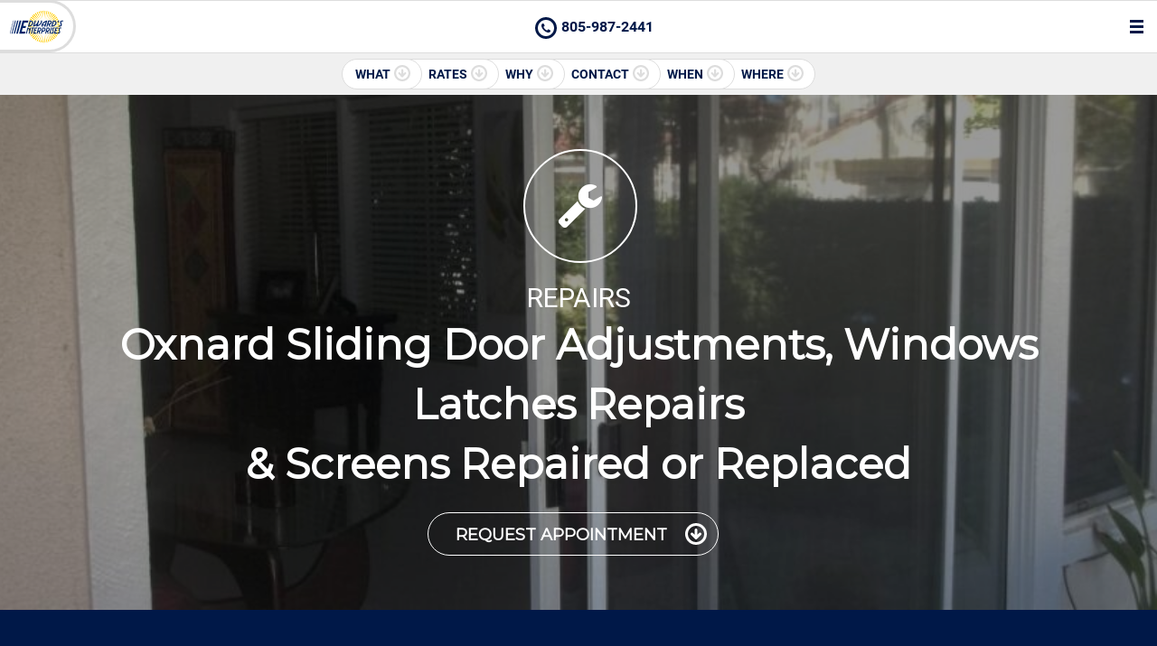

--- FILE ---
content_type: text/html; charset=UTF-8
request_url: https://www.edwardsenterprisescc.com/services/repair/sliding-door-window-screen/oxnard/
body_size: 19498
content:
<!– Request: services/repair/sliding-door-window-screen/oxnard –>
<!– Matched Rewrite Rule: (services)/(.+?)/(.+?)(?:/([0-9]+))?/?$ –>
<!– Matched Rewrite Query: post_type=services&amp;slug=services&amp;services_category=repair&amp;services=sliding-door-window-screen%2Foxnard&amp;page= –>
<!– Loaded Template: template-cpt-cities.php –>
<!DOCTYPE html>
<html lang="en-US">
<!--
Array
(
[0] => https:
[1] => 
[2] => www.edwardsenterprisescc.com
[3] => services
[4] => repair
[5] => sliding-door-window-screen
[6] => oxnard
)
-->
<head>
<link rel="preload" href="https://www.edwardsenterprisescc.com/wp-content/uploads/2018/02/repair-screen-window-patio-door-install-020-1-300x200.jpg" as="image">
<meta charset="UTF-8" />
<meta name="viewport" content="width=device-width, initial-scale=1.0, maximum-scale=1.0, user-scalable=no">
<meta name="robots" content="NOODP">
<meta property="og:url" content="https://www.edwardsenterprisescc.com/services/repair/sliding-door-window-screen/oxnard/"/>
<title>Oxnard Sliding Patio Door Repair, Window &amp; Screen Installs</title>
<meta property="og:title" content="Oxnard Sliding Patio Door Repair, Window &amp; Screen Installs" />
<meta property="og:description" content="Oxnard Sliding Patio Door Repair, Home Window Repairs, Screen Doors &amp; Screen Window Installations. Dial 805-987-2441 today to schedule service! Established 1996."/>
<meta name="description" content="Oxnard Sliding Patio Door Repair, Home Window Repairs, Screen Doors &amp; Screen Window Installations. Dial 805-987-2441 today to schedule service! Established 1996." />
<meta property="og:image" content="https://www.edwardsenterprisescc.com/wp-content/uploads/2018/02/repair-screen-window-patio-door-install-020-1-1600x420.jpg"/>
<link rel="manifest" href="/manifest.json">
<link rel="profile" href="https://gmpg.org/xfn/11" />
<link rel="shortcut icon" href="https://www.edwardsenterprisescc.com/wp-content/themes/dd_ee_staging_20250225/favicon.ico" />
<link href="https://www.edwardsenterprisescc.com/touch-icon-iphone.png" rel="apple-touch-icon" />
<!-- <link href="https://www.edwardsenterprisescc.com/wp-content/themes/dd_ee_staging_20250225/fonts/stylesheet.css" rel="preload" as="style" onload="this.onload=null;this.rel='stylesheet'" /> -->
<link rel="stylesheet" type="text/css" href="//www.edwardsenterprisescc.com/wp-content/cache/wpfc-minified/33b0qrq/6lp4r.css" media="all"/>
<noscript><link rel="stylesheet" href="https://www.edwardsenterprisescc.com/wp-content/themes/dd_ee_staging_20250225/fonts/stylesheet.css"></noscript>
<!-- <link href="https://www.edwardsenterprisescc.com/wp-content/themes/dd_ee_staging_20250225/style.css" media="screen" rel="preload" as="style" onload="this.onload=null;this.rel='stylesheet'" /> -->
<link rel="stylesheet" type="text/css" href="//www.edwardsenterprisescc.com/wp-content/cache/wpfc-minified/kwsswnm9/6lp4r.css" media="screen"/>
<noscript><link rel="stylesheet" href="https://www.edwardsenterprisescc.com/wp-content/themes/dd_ee_staging_20250225/style.css"></noscript>
<!-- <link href="https://www.edwardsenterprisescc.com/wp-content/themes/dd_ee_staging_20250225/media-queries.css" rel="stylesheet" type="text/css" /> -->
<link rel="stylesheet" type="text/css" href="//www.edwardsenterprisescc.com/wp-content/cache/wpfc-minified/q9t9jyy1/6lp4r.css" media="all"/>
<link rel="pingback" href="https://www.edwardsenterprisescc.com/xmlrpc.php" />
<link rel="canonical" href="https://www.edwardsenterprisescc.com/services/repair/sliding-door-window-screen/oxnard/" />
<link rel="shortlink" href="https://www.edwardsenterprisescc.com/services/repair/sliding-door-window-screen/oxnard/" />
<meta name='robots' content='max-image-preview:large' />
<style>img:is([sizes="auto" i], [sizes^="auto," i]) { contain-intrinsic-size: 3000px 1500px }</style>
<!-- <link rel='stylesheet' id='wp-block-library-css' href='https://www.edwardsenterprisescc.com/wp-includes/css/dist/block-library/style.min.css?ver=6.8.3' type='text/css' media='all' /> -->
<link rel="stylesheet" type="text/css" href="//www.edwardsenterprisescc.com/wp-content/cache/wpfc-minified/g0fu0w11/6lp4r.css" media="all"/>
<style id='classic-theme-styles-inline-css' type='text/css'>
/*! This file is auto-generated */
.wp-block-button__link{color:#fff;background-color:#32373c;border-radius:9999px;box-shadow:none;text-decoration:none;padding:calc(.667em + 2px) calc(1.333em + 2px);font-size:1.125em}.wp-block-file__button{background:#32373c;color:#fff;text-decoration:none}
</style>
<style id='global-styles-inline-css' type='text/css'>
:root{--wp--preset--aspect-ratio--square: 1;--wp--preset--aspect-ratio--4-3: 4/3;--wp--preset--aspect-ratio--3-4: 3/4;--wp--preset--aspect-ratio--3-2: 3/2;--wp--preset--aspect-ratio--2-3: 2/3;--wp--preset--aspect-ratio--16-9: 16/9;--wp--preset--aspect-ratio--9-16: 9/16;--wp--preset--color--black: #000000;--wp--preset--color--cyan-bluish-gray: #abb8c3;--wp--preset--color--white: #ffffff;--wp--preset--color--pale-pink: #f78da7;--wp--preset--color--vivid-red: #cf2e2e;--wp--preset--color--luminous-vivid-orange: #ff6900;--wp--preset--color--luminous-vivid-amber: #fcb900;--wp--preset--color--light-green-cyan: #7bdcb5;--wp--preset--color--vivid-green-cyan: #00d084;--wp--preset--color--pale-cyan-blue: #8ed1fc;--wp--preset--color--vivid-cyan-blue: #0693e3;--wp--preset--color--vivid-purple: #9b51e0;--wp--preset--gradient--vivid-cyan-blue-to-vivid-purple: linear-gradient(135deg,rgba(6,147,227,1) 0%,rgb(155,81,224) 100%);--wp--preset--gradient--light-green-cyan-to-vivid-green-cyan: linear-gradient(135deg,rgb(122,220,180) 0%,rgb(0,208,130) 100%);--wp--preset--gradient--luminous-vivid-amber-to-luminous-vivid-orange: linear-gradient(135deg,rgba(252,185,0,1) 0%,rgba(255,105,0,1) 100%);--wp--preset--gradient--luminous-vivid-orange-to-vivid-red: linear-gradient(135deg,rgba(255,105,0,1) 0%,rgb(207,46,46) 100%);--wp--preset--gradient--very-light-gray-to-cyan-bluish-gray: linear-gradient(135deg,rgb(238,238,238) 0%,rgb(169,184,195) 100%);--wp--preset--gradient--cool-to-warm-spectrum: linear-gradient(135deg,rgb(74,234,220) 0%,rgb(151,120,209) 20%,rgb(207,42,186) 40%,rgb(238,44,130) 60%,rgb(251,105,98) 80%,rgb(254,248,76) 100%);--wp--preset--gradient--blush-light-purple: linear-gradient(135deg,rgb(255,206,236) 0%,rgb(152,150,240) 100%);--wp--preset--gradient--blush-bordeaux: linear-gradient(135deg,rgb(254,205,165) 0%,rgb(254,45,45) 50%,rgb(107,0,62) 100%);--wp--preset--gradient--luminous-dusk: linear-gradient(135deg,rgb(255,203,112) 0%,rgb(199,81,192) 50%,rgb(65,88,208) 100%);--wp--preset--gradient--pale-ocean: linear-gradient(135deg,rgb(255,245,203) 0%,rgb(182,227,212) 50%,rgb(51,167,181) 100%);--wp--preset--gradient--electric-grass: linear-gradient(135deg,rgb(202,248,128) 0%,rgb(113,206,126) 100%);--wp--preset--gradient--midnight: linear-gradient(135deg,rgb(2,3,129) 0%,rgb(40,116,252) 100%);--wp--preset--font-size--small: 13px;--wp--preset--font-size--medium: 20px;--wp--preset--font-size--large: 36px;--wp--preset--font-size--x-large: 42px;--wp--preset--spacing--20: 0.44rem;--wp--preset--spacing--30: 0.67rem;--wp--preset--spacing--40: 1rem;--wp--preset--spacing--50: 1.5rem;--wp--preset--spacing--60: 2.25rem;--wp--preset--spacing--70: 3.38rem;--wp--preset--spacing--80: 5.06rem;--wp--preset--shadow--natural: 6px 6px 9px rgba(0, 0, 0, 0.2);--wp--preset--shadow--deep: 12px 12px 50px rgba(0, 0, 0, 0.4);--wp--preset--shadow--sharp: 6px 6px 0px rgba(0, 0, 0, 0.2);--wp--preset--shadow--outlined: 6px 6px 0px -3px rgba(255, 255, 255, 1), 6px 6px rgba(0, 0, 0, 1);--wp--preset--shadow--crisp: 6px 6px 0px rgba(0, 0, 0, 1);}:where(.is-layout-flex){gap: 0.5em;}:where(.is-layout-grid){gap: 0.5em;}body .is-layout-flex{display: flex;}.is-layout-flex{flex-wrap: wrap;align-items: center;}.is-layout-flex > :is(*, div){margin: 0;}body .is-layout-grid{display: grid;}.is-layout-grid > :is(*, div){margin: 0;}:where(.wp-block-columns.is-layout-flex){gap: 2em;}:where(.wp-block-columns.is-layout-grid){gap: 2em;}:where(.wp-block-post-template.is-layout-flex){gap: 1.25em;}:where(.wp-block-post-template.is-layout-grid){gap: 1.25em;}.has-black-color{color: var(--wp--preset--color--black) !important;}.has-cyan-bluish-gray-color{color: var(--wp--preset--color--cyan-bluish-gray) !important;}.has-white-color{color: var(--wp--preset--color--white) !important;}.has-pale-pink-color{color: var(--wp--preset--color--pale-pink) !important;}.has-vivid-red-color{color: var(--wp--preset--color--vivid-red) !important;}.has-luminous-vivid-orange-color{color: var(--wp--preset--color--luminous-vivid-orange) !important;}.has-luminous-vivid-amber-color{color: var(--wp--preset--color--luminous-vivid-amber) !important;}.has-light-green-cyan-color{color: var(--wp--preset--color--light-green-cyan) !important;}.has-vivid-green-cyan-color{color: var(--wp--preset--color--vivid-green-cyan) !important;}.has-pale-cyan-blue-color{color: var(--wp--preset--color--pale-cyan-blue) !important;}.has-vivid-cyan-blue-color{color: var(--wp--preset--color--vivid-cyan-blue) !important;}.has-vivid-purple-color{color: var(--wp--preset--color--vivid-purple) !important;}.has-black-background-color{background-color: var(--wp--preset--color--black) !important;}.has-cyan-bluish-gray-background-color{background-color: var(--wp--preset--color--cyan-bluish-gray) !important;}.has-white-background-color{background-color: var(--wp--preset--color--white) !important;}.has-pale-pink-background-color{background-color: var(--wp--preset--color--pale-pink) !important;}.has-vivid-red-background-color{background-color: var(--wp--preset--color--vivid-red) !important;}.has-luminous-vivid-orange-background-color{background-color: var(--wp--preset--color--luminous-vivid-orange) !important;}.has-luminous-vivid-amber-background-color{background-color: var(--wp--preset--color--luminous-vivid-amber) !important;}.has-light-green-cyan-background-color{background-color: var(--wp--preset--color--light-green-cyan) !important;}.has-vivid-green-cyan-background-color{background-color: var(--wp--preset--color--vivid-green-cyan) !important;}.has-pale-cyan-blue-background-color{background-color: var(--wp--preset--color--pale-cyan-blue) !important;}.has-vivid-cyan-blue-background-color{background-color: var(--wp--preset--color--vivid-cyan-blue) !important;}.has-vivid-purple-background-color{background-color: var(--wp--preset--color--vivid-purple) !important;}.has-black-border-color{border-color: var(--wp--preset--color--black) !important;}.has-cyan-bluish-gray-border-color{border-color: var(--wp--preset--color--cyan-bluish-gray) !important;}.has-white-border-color{border-color: var(--wp--preset--color--white) !important;}.has-pale-pink-border-color{border-color: var(--wp--preset--color--pale-pink) !important;}.has-vivid-red-border-color{border-color: var(--wp--preset--color--vivid-red) !important;}.has-luminous-vivid-orange-border-color{border-color: var(--wp--preset--color--luminous-vivid-orange) !important;}.has-luminous-vivid-amber-border-color{border-color: var(--wp--preset--color--luminous-vivid-amber) !important;}.has-light-green-cyan-border-color{border-color: var(--wp--preset--color--light-green-cyan) !important;}.has-vivid-green-cyan-border-color{border-color: var(--wp--preset--color--vivid-green-cyan) !important;}.has-pale-cyan-blue-border-color{border-color: var(--wp--preset--color--pale-cyan-blue) !important;}.has-vivid-cyan-blue-border-color{border-color: var(--wp--preset--color--vivid-cyan-blue) !important;}.has-vivid-purple-border-color{border-color: var(--wp--preset--color--vivid-purple) !important;}.has-vivid-cyan-blue-to-vivid-purple-gradient-background{background: var(--wp--preset--gradient--vivid-cyan-blue-to-vivid-purple) !important;}.has-light-green-cyan-to-vivid-green-cyan-gradient-background{background: var(--wp--preset--gradient--light-green-cyan-to-vivid-green-cyan) !important;}.has-luminous-vivid-amber-to-luminous-vivid-orange-gradient-background{background: var(--wp--preset--gradient--luminous-vivid-amber-to-luminous-vivid-orange) !important;}.has-luminous-vivid-orange-to-vivid-red-gradient-background{background: var(--wp--preset--gradient--luminous-vivid-orange-to-vivid-red) !important;}.has-very-light-gray-to-cyan-bluish-gray-gradient-background{background: var(--wp--preset--gradient--very-light-gray-to-cyan-bluish-gray) !important;}.has-cool-to-warm-spectrum-gradient-background{background: var(--wp--preset--gradient--cool-to-warm-spectrum) !important;}.has-blush-light-purple-gradient-background{background: var(--wp--preset--gradient--blush-light-purple) !important;}.has-blush-bordeaux-gradient-background{background: var(--wp--preset--gradient--blush-bordeaux) !important;}.has-luminous-dusk-gradient-background{background: var(--wp--preset--gradient--luminous-dusk) !important;}.has-pale-ocean-gradient-background{background: var(--wp--preset--gradient--pale-ocean) !important;}.has-electric-grass-gradient-background{background: var(--wp--preset--gradient--electric-grass) !important;}.has-midnight-gradient-background{background: var(--wp--preset--gradient--midnight) !important;}.has-small-font-size{font-size: var(--wp--preset--font-size--small) !important;}.has-medium-font-size{font-size: var(--wp--preset--font-size--medium) !important;}.has-large-font-size{font-size: var(--wp--preset--font-size--large) !important;}.has-x-large-font-size{font-size: var(--wp--preset--font-size--x-large) !important;}
:where(.wp-block-post-template.is-layout-flex){gap: 1.25em;}:where(.wp-block-post-template.is-layout-grid){gap: 1.25em;}
:where(.wp-block-columns.is-layout-flex){gap: 2em;}:where(.wp-block-columns.is-layout-grid){gap: 2em;}
:root :where(.wp-block-pullquote){font-size: 1.5em;line-height: 1.6;}
</style>
<!-- <link rel='stylesheet' id='contact-form-7-css' href='https://www.edwardsenterprisescc.com/wp-content/plugins/contact-form-7/includes/css/styles.css?ver=6.1.4' type='text/css' media='all' /> -->
<!-- <link rel='stylesheet' id='spam-protect-for-contact-form7-css' href='https://www.edwardsenterprisescc.com/wp-content/plugins/wp-contact-form-7-spam-blocker/frontend/css/spam-protect-for-contact-form7.css?ver=1.0.0' type='text/css' media='all' /> -->
<!-- <link rel='stylesheet' id='dry_awp_theme_style-css' href='https://www.edwardsenterprisescc.com/wp-content/plugins/advanced-wp-columns/assets/css/awp-columns.css?ver=6.8.3' type='text/css' media='all' /> -->
<link rel="stylesheet" type="text/css" href="//www.edwardsenterprisescc.com/wp-content/cache/wpfc-minified/95gaqkz7/6lp4r.css" media="all"/>
<style id='dry_awp_theme_style-inline-css' type='text/css'>
@media screen and (max-width: 1024px) {	.csColumn {		clear: both !important;		float: none !important;		text-align: center !important;		margin-left:  10% !important;		margin-right: 10% !important;		width: 80% !important;	}	.csColumnGap {		display: none !important;	}}
</style>
<script src='//www.edwardsenterprisescc.com/wp-content/cache/wpfc-minified/7xse84v6/6lp4r.js' type="text/javascript"></script>
<!-- <script type="text/javascript" src="https://www.edwardsenterprisescc.com/wp-includes/js/jquery/jquery.min.js?ver=3.7.1" id="jquery-core-js"></script> -->
<!-- <script type="text/javascript" src="https://www.edwardsenterprisescc.com/wp-includes/js/jquery/jquery-migrate.min.js?ver=3.4.1" id="jquery-migrate-js"></script> -->
<!-- <script type="text/javascript" src="https://www.edwardsenterprisescc.com/wp-content/plugins/wp-contact-form-7-spam-blocker/frontend/js/spam-protect-for-contact-form7.js?ver=1.0.0" id="spam-protect-for-contact-form7-js"></script> -->
<!-- <script type="text/javascript" src="https://www.edwardsenterprisescc.com/wp-content/themes/dd_ee_staging_20250225/js/FitVids.js?ver=6.8.3" id="FitVids-js"></script> -->
<!-- <script type="text/javascript" src="https://www.edwardsenterprisescc.com/wp-content/themes/dd_ee_staging_20250225/js/gallery.js?t=1767236250&amp;ver=6.8.3" id="dd-gallery-js"></script> -->
<!-- <script type="text/javascript" src="https://www.edwardsenterprisescc.com/wp-content/themes/dd_ee_staging_20250225/js/jquery.bxSlider.min.js?ver=6.8.3" id="dd-bxSlider-js-js"></script> -->
<!-- <script type="text/javascript" src="https://www.edwardsenterprisescc.com/wp-content/themes/dd_ee_staging_20250225/js/nav.js?ver=1.1.0" id="dd-nav-js-js"></script> -->
<!-- <script type="text/javascript" src="https://www.edwardsenterprisescc.com/wp-content/themes/dd_ee_staging_20250225/js/modal.js?t=1767236250&amp;ver=6.8.3" id="ee-modal-js"></script> -->
<link rel="https://api.w.org/" href="https://www.edwardsenterprisescc.com/wp-json/" />
<script>(function(w,d,s,l,i){w[l]=w[l]||[];w[l].push({'gtm.start':
new Date().getTime(),event:'gtm.js'});var f=d.getElementsByTagName(s)[0],
j=d.createElement(s),dl=l!='dataLayer'?'&l='+l:'';j.async=true;j.src=
'https://www.googletagmanager.com/gtm.js?id='+i+dl;f.parentNode.insertBefore(j,f);
})(window,document,'script','dataLayer','GTM-T53GF4N');</script>
<script type="text/javascript">
var dd_script_url = "https://www.edwardsenterprisescc.com/wp-admin/admin-ajax.php";
</script>
</head>
<body>
<noscript><iframe src="https://www.googletagmanager.com/ns.html?id=GTM-T53GF4N"
height="0" width="0" style="display:none;visibility:hidden"></iframe></noscript>
<div id="container" class="box">
<header id="header" class="box">
<div id="logo"><a href="https://www.edwardsenterprisescc.com/" title="Edwards Enterprises">Edwards Enterprises</a></div>
<a id="nav_btn"><span></span></a>
<nav id="nav" class="clearfix toggle box">
<ul class="menu main box">
<li class="menu-item-has-children">
<a href="https://www.edwardsenterprisescc.com/services/">Services</a>
<div class="dropdown">
<div class="wrapper box">
<ul class="categories box">
<li class="menu-item-has-children">
<a href="">
<figure class="icon img box"><img src="https://www.edwardsenterprisescc.com/wp-content/uploads/2017/01/menu-remodel.png" alt="Remodels" /></figure>
<span>Remodels</span>							
</a>
<ul class="sub-menu">
<li class="box equal"><a href="https://www.edwardsenterprisescc.com/services/remodeling/commercial-interior-office-exterior/">Commercial Remodels</a></li>
<li class="box equal"><a href="https://www.edwardsenterprisescc.com/services/remodeling/home-interior-house-exterior/">Home Remodels</a></li>
<li class="box equal"><a href="https://www.edwardsenterprisescc.com/services/remodeling/bathrooms-renovate-upgrade/">Bathroom Remodels</a></li>
<li class="box equal"><a href="https://www.edwardsenterprisescc.com/services/remodeling/kitchen-breakroom-improvements/">Kitchen Remodels</a></li>
<li class="box equal"><a href="https://www.edwardsenterprisescc.com/services/remodeling/water-damage-insurance-renovation/">Insurance Damage Repairs</a></li>
</ul>
</li>
<li class="menu-item-has-children">
<a href="">
<figure class="icon img box"><img src="https://www.edwardsenterprisescc.com/wp-content/uploads/2017/02/menu-repair.png" alt="Repairs" /></figure>
<span>Repairs</span>							
</a>
<ul class="sub-menu">
<li class="box equal"><a href="https://www.edwardsenterprisescc.com/services/repair/handyman-hourly-help-improvements/">Handyman Repair</a></li>
<li class="box equal"><a href="https://www.edwardsenterprisescc.com/services/repair/door-install-jamb-replace/">Door Repairs &amp; Installs</a></li>
<li class="box equal"><a href="https://www.edwardsenterprisescc.com/services/repair/furniture-assembly-cubicle-rearrange/">Cubicle &amp; Furniture Assembly</a></li>
<li class="box equal"><a href="https://www.edwardsenterprisescc.com/services/repair/suspended-ceiling-tile-grid-replace/">Ceiling Tile &amp; Grid Repair</a></li>
<li class="box equal"><a href="https://www.edwardsenterprisescc.com/services/repair/sliding-door-window-screen/">Slider, Window &amp; Screen Repair</a></li>
<li class="box equal"><a href="https://www.edwardsenterprisescc.com/services/repair/retail-store-center-maintenance/">Retail &amp; Facility Maintenance</a></li>
<li class="box equal"><a href="https://www.edwardsenterprisescc.com/services/repair/apartment-maintenance-rental-turnover/">Apartment Handyman Repair</a></li>
<li class="box equal"><a href="https://www.edwardsenterprisescc.com/services/repair/rental-property-maintenance/">Rental Property Repair</a></li>
</ul>
</li>
<li class="menu-item-has-children">
<a href="">
<figure class="icon img box"><img src="https://www.edwardsenterprisescc.com/wp-content/uploads/2017/02/menu-carpentry.png" alt="Carpentry" /></figure>
<span>Carpentry</span>							
</a>
<ul class="sub-menu">
<li class="box equal"><a href="https://www.edwardsenterprisescc.com/services/carpentry/fence-repair-gate-install/">Fence Repairs &amp; Gates</a></li>
<li class="box equal"><a href="https://www.edwardsenterprisescc.com/services/carpentry/wood-deck-repair-install/">Wood Deck Repairs</a></li>
<li class="box equal"><a href="https://www.edwardsenterprisescc.com/services/carpentry/patio-cover-repair-install/">Patio Cover Installations</a></li>
<li class="box equal"><a href="https://www.edwardsenterprisescc.com/services/carpentry/sub-floor-damage-repair/">Wood Subfloor Repairs</a></li>
<li class="box equal"><a href="https://www.edwardsenterprisescc.com/services/carpentry/fascia-rafter-trim-repair-replace/">Fascia &amp; Trim Repairs</a></li>
<li class="box equal"><a href="https://www.edwardsenterprisescc.com/services/carpentry/moulding-trim-baseboard-crown-install/">Moulding &amp; Trim Installs</a></li>
<li class="box equal"><a href="https://www.edwardsenterprisescc.com/services/carpentry/laminate-floor-install-replace/">Laminate Floor Repair</a></li>
</ul>
</li>
<li class="menu-item-has-children">
<a href="">
<figure class="icon img box"><img src="https://www.edwardsenterprisescc.com/wp-content/uploads/2017/02/menu-painting.png" alt="Painting" /></figure>
<span>Painting</span>							
</a>
<ul class="sub-menu">
<li class="box equal"><a href="https://www.edwardsenterprisescc.com/services/painting/prep-paint-home-office/">Prep &amp; Paint Services</a></li>
<li class="box equal"><a href="https://www.edwardsenterprisescc.com/services/painting/stucco-repair-patch-blend/">Stucco Patches</a></li>
<li class="box equal"><a href="https://www.edwardsenterprisescc.com/services/painting/dry-wall-patch-install-repair/">Drywall Repairs</a></li>
<li class="box equal"><a href="https://www.edwardsenterprisescc.com/services/painting/wall-paper-covering-scrape-off-removal/">Wallpaper Removal</a></li>
</ul>
</li>
<li class="menu-item-has-children">
<a href="">
<figure class="icon img box"><img src="https://www.edwardsenterprisescc.com/wp-content/uploads/2017/02/menu-electrical.png" alt="Electrical" /></figure>
<span>Electrical</span>							
</a>
<ul class="sub-menu">
<li class="box equal"><a href="https://www.edwardsenterprisescc.com/services/electrical/ceiling-fan-install-repair/">Ceiling Fan Installations</a></li>
<li class="box equal"><a href="https://www.edwardsenterprisescc.com/services/electrical/recess-light-repair-installations/">Recess Light Installations</a></li>
<li class="box equal"><a href="https://www.edwardsenterprisescc.com/services/electrical/light-fixtures-installed-repaired/">Light Fixture Installations</a></li>
<li class="box equal"><a href="https://www.edwardsenterprisescc.com/services/electrical/exhaust-fan-repair-bathroom/">Bath Exhaust Fan Installations</a></li>
<li class="box equal"><a href="https://www.edwardsenterprisescc.com/services/electrical/kitchen-fan-hood-install-replace/">Home Kitchen Hood Repairs</a></li>
<li class="box equal"><a href="https://www.edwardsenterprisescc.com/services/electrical/receptacle-switch-install-repair/">Small Electrical Repairs</a></li>
</ul>
</li>
<li class="menu-item-has-children">
<a href="">
<figure class="icon img box"><img src="https://www.edwardsenterprisescc.com/wp-content/uploads/2017/02/menu-pluming.png" alt="Plumbing" /></figure>
<span>Plumbing</span>							
</a>
<ul class="sub-menu">
<li class="box equal"><a href="https://www.edwardsenterprisescc.com/services/plumbing/water-heater-repair-install/">Water Heater Installations</a></li>
<li class="box equal"><a href="https://www.edwardsenterprisescc.com/services/plumbing/sink-basin-install-replace/">Sink Installations</a></li>
<li class="box equal"><a href="https://www.edwardsenterprisescc.com/services/plumbing/faucet-repair-cartridge-install/">Kitchen &amp; Bath Faucet Repairs</a></li>
<li class="box equal"><a href="https://www.edwardsenterprisescc.com/services/plumbing/garbage-disposal-install-repair/">Garbage Disposal Installations</a></li>
<li class="box equal"><a href="https://www.edwardsenterprisescc.com/services/plumbing/toilet-urinal-repair-install/">Toilet Repairs &amp; Urinals</a></li>
<li class="box equal"><a href="https://www.edwardsenterprisescc.com/services/plumbing/shower-stall-repair-install/">Shower Kit Installs &amp; Doors</a></li>
<li class="box equal"><a href="https://www.edwardsenterprisescc.com/services/plumbing/bath-tub-install-repair/">Bath Tub Replacements &amp; Doors</a></li>
</ul>
</li>
<li class="menu-item-has-children">
<a href="">
<figure class="icon img box"><img src="https://www.edwardsenterprisescc.com/wp-content/uploads/2017/02/menu-hauling.png" alt="Hauling" /></figure>
<span>Hauling</span>							
</a>
<ul class="sub-menu">
<li class="box equal"><a href="https://www.edwardsenterprisescc.com/services/hauling/junk-removal-home-trash-out/">Home Junk Haul Aways</a></li>
<li class="box equal"><a href="https://www.edwardsenterprisescc.com/services/hauling/demolition-interior-business-junk-removal/">Store &amp; Office Hauling</a></li>
<li class="box equal"><a href="https://www.edwardsenterprisescc.com/services/hauling/landscape-yard-waste-cleanup/">Yard Waste Removal</a></li>
<li class="box equal"><a href="https://www.edwardsenterprisescc.com/services/hauling/moving-help-garage-cleanup/">Packing &amp; Moving Help</a></li>
</ul>
</li>
<li class="menu-item-has-children">
<a href="">
<figure class="icon img box"><img src="https://www.edwardsenterprisescc.com/wp-content/uploads/2017/02/menu-landscaping.png" alt="Landscaping" /></figure>
<span>Landscaping</span>							
</a>
<ul class="sub-menu">
<li class="box equal"><a href="https://www.edwardsenterprisescc.com/services/landscaping/sprinkler-drip-system-fix-repair/">Sprinkler Repairs &amp; Drips</a></li>
<li class="box equal"><a href="https://www.edwardsenterprisescc.com/services/landscaping/low-voltage-light-install-repair/">Landscape Lighting Repairs</a></li>
<li class="box equal"><a href="https://www.edwardsenterprisescc.com/services/landscaping/rain-gutter-clean-drain-repair/">Rain Gutters Cleaned</a></li>
<li class="box equal"><a href="https://www.edwardsenterprisescc.com/services/landscaping/pressure-wash-home-concrete-patio-clean/">Home Pressure Washing</a></li>
<li class="box equal"><a href="https://www.edwardsenterprisescc.com/services/landscaping/backyard-home-outdoor-handyman/">Yard Work &amp; Landscaping</a></li>
</ul>
</li>
</ul>
</div>
</div>
</li>
<li class="menu-item-has-children">
<a href="https://www.edwardsenterprisescc.com/cities/">Cities</a>
<div class="dropdown">
<div class="wrapper box">
<ul class="categories box">
<li class="menu-item-has-children">
<a href="">
<figure class="icon img box"><img src="https://www.edwardsenterprisescc.com/wp-content/uploads/2017/03/ventura-icon-blue.png" alt="Ventura County" /></figure>
<span>Ventura County</span>							
</a>
<ul class="sub-menu">
<li class="box equal"><a href="https://www.edwardsenterprisescc.com/services/repair/sliding-door-window-screen/camarillo/">Camarillo Window Repairs</a></li>
<li class="box equal"><a href="https://www.edwardsenterprisescc.com/services/repair/sliding-door-window-screen/fillmore/">Fillmore Window Repairs</a></li>
<li class="box equal"><a href="https://www.edwardsenterprisescc.com/services/repair/sliding-door-window-screen/moorpark/">Moorpark Window Repairs</a></li>
<li class="box equal"><a href="https://www.edwardsenterprisescc.com/services/repair/sliding-door-window-screen/newbury-park/">Newbury Park Window Repairs</a></li>
<li class="box equal"><a href="https://www.edwardsenterprisescc.com/services/repair/sliding-door-window-screen/oak-park/">Oak Park Window Repairs</a></li>
<li class="box equal"><a href="https://www.edwardsenterprisescc.com/services/repair/sliding-door-window-screen/ojai/">Ojai Window Repairs</a></li>
<li class="box equal"><a href="https://www.edwardsenterprisescc.com/services/repair/sliding-door-window-screen/oxnard/">Oxnard Window Repairs</a></li>
<li class="box equal"><a href="https://www.edwardsenterprisescc.com/services/repair/sliding-door-window-screen/port-hueneme/">Port Hueneme Window Repairs</a></li>
<li class="box equal"><a href="https://www.edwardsenterprisescc.com/services/repair/sliding-door-window-screen/santa-paula/">Santa Paula Window Repairs</a></li>
<li class="box equal"><a href="https://www.edwardsenterprisescc.com/services/repair/sliding-door-window-screen/simi-valley/">Simi Valley Window Repairs</a></li>
<li class="box equal"><a href="https://www.edwardsenterprisescc.com/services/repair/sliding-door-window-screen/thousand-oaks/">Thousand Oaks Window Repairs</a></li>
<li class="box equal"><a href="https://www.edwardsenterprisescc.com/services/repair/sliding-door-window-screen/ventura/">Ventura Window Repairs</a></li>
<li class="box equal"><a href="https://www.edwardsenterprisescc.com/services/repair/sliding-door-window-screen/westlake-village/">Westlake Village Window Repairs</a></li>
</ul>
</li>
<li class="menu-item-has-children">
<a href="">
<figure class="icon img box"><img src="https://www.edwardsenterprisescc.com/wp-content/uploads/2017/03/los-angeles-icon-blue.png" alt="Los Angeles County" /></figure>
<span>Los Angeles County</span>							
</a>
<ul class="sub-menu">
<li class="box equal"><a href="https://www.edwardsenterprisescc.com/services/repair/sliding-door-window-screen/agoura-hills/">Agoura Hills Window Repairs</a></li>
<li class="box equal"><a href="https://www.edwardsenterprisescc.com/services/repair/sliding-door-window-screen/beverly-hills/">Beverly Hills Window Repairs</a></li>
<li class="box equal"><a href="https://www.edwardsenterprisescc.com/services/repair/sliding-door-window-screen/calabasas/">Calabasas Window Repairs</a></li>
<li class="box equal"><a href="https://www.edwardsenterprisescc.com/services/repair/sliding-door-window-screen/canoga-park/">Canoga Park Window Repairs</a></li>
<li class="box equal"><a href="https://www.edwardsenterprisescc.com/services/repair/sliding-door-window-screen/chatsworth/">Chatsworth Window Repairs</a></li>
<li class="box equal"><a href="https://www.edwardsenterprisescc.com/services/repair/sliding-door-window-screen/culver-city/">Culver City Window Repairs</a></li>
<li class="box equal"><a href="https://www.edwardsenterprisescc.com/services/repair/sliding-door-window-screen/encino/">Encino Window Repairs</a></li>
<li class="box equal"><a href="https://www.edwardsenterprisescc.com/services/repair/sliding-door-window-screen/granada-hills/">Granada Hills Window Repairs</a></li>
<li class="box equal"><a href="https://www.edwardsenterprisescc.com/services/repair/sliding-door-window-screen/los-angeles/">Los Angeles (West) Window Repairs</a></li>
<li class="box equal"><a href="https://www.edwardsenterprisescc.com/services/repair/sliding-door-window-screen/malibu/">Malibu Window Repairs</a></li>
<li class="box equal"><a href="https://www.edwardsenterprisescc.com/services/repair/sliding-door-window-screen/north-hollywood/">North Hollywood Window Repairs</a></li>
<li class="box equal"><a href="https://www.edwardsenterprisescc.com/services/repair/sliding-door-window-screen/northridge/">Northridge Window Repairs</a></li>
<li class="box equal"><a href="https://www.edwardsenterprisescc.com/services/repair/sliding-door-window-screen/porter-ranch/">Porter Ranch Window Repairs</a></li>
<li class="box equal"><a href="https://www.edwardsenterprisescc.com/services/repair/sliding-door-window-screen/reseda/">Reseda Window Repairs</a></li>
<li class="box equal"><a href="https://www.edwardsenterprisescc.com/services/repair/sliding-door-window-screen/san-fernando/">San Fernando Window Repairs</a></li>
<li class="box equal"><a href="https://www.edwardsenterprisescc.com/services/repair/sliding-door-window-screen/santa-clarita/">Santa Clarita Window Repairs</a></li>
<li class="box equal"><a href="https://www.edwardsenterprisescc.com/services/repair/sliding-door-window-screen/santa-monica/">Santa Monica Window Repairs</a></li>
<li class="box equal"><a href="https://www.edwardsenterprisescc.com/services/repair/sliding-door-window-screen/sherman-oaks/">Sherman Oaks Window Repairs</a></li>
<li class="box equal"><a href="https://www.edwardsenterprisescc.com/services/repair/sliding-door-window-screen/studio-city/">Studio City Window Repairs</a></li>
<li class="box equal"><a href="https://www.edwardsenterprisescc.com/services/repair/sliding-door-window-screen/tarzana/">Tarzana Window Repairs</a></li>
<li class="box equal"><a href="https://www.edwardsenterprisescc.com/services/repair/sliding-door-window-screen/valencia/">Valencia Window Repairs</a></li>
<li class="box equal"><a href="https://www.edwardsenterprisescc.com/services/repair/sliding-door-window-screen/van-nuys/">Van Nuys Window Repairs</a></li>
<li class="box equal"><a href="https://www.edwardsenterprisescc.com/services/repair/sliding-door-window-screen/west-hills/">West Hills Window Repairs</a></li>
<li class="box equal"><a href="https://www.edwardsenterprisescc.com/services/repair/sliding-door-window-screen/winnetka/">Winnetka Window Repairs</a></li>
<li class="box equal"><a href="https://www.edwardsenterprisescc.com/services/repair/sliding-door-window-screen/woodland-hills/">Woodland Hills Window Repairs</a></li>
</ul>
</li>
<li class="menu-item-has-children">
<a href="">
<figure class="icon img box"><img src="https://www.edwardsenterprisescc.com/wp-content/uploads/2017/03/santa-barbara-icon-blue.png" alt="Santa Barbara County" /></figure>
<span>Santa Barbara County</span>							
</a>
<ul class="sub-menu">
<li class="box equal"><a href="https://www.edwardsenterprisescc.com/services/repair/sliding-door-window-screen/carpinteria/">Carpinteria Window Repairs</a></li>
<li class="box equal"><a href="https://www.edwardsenterprisescc.com/services/repair/sliding-door-window-screen/montecito/">Montecito Window Repairs</a></li>
<li class="box equal"><a href="https://www.edwardsenterprisescc.com/services/repair/sliding-door-window-screen/santa-barbara/">Santa Barbara Window Repairs</a></li>
</ul>
</li>
</ul>
</div>
</div>
</li>
<li id="menu-item-647" class="menu-item menu-item-type-post_type menu-item-object-page menu-item-647"><a href="https://www.edwardsenterprisescc.com/about/">About</a></li>
<li id="menu-item-1210" class="menu-item menu-item-type-custom menu-item-object-custom menu-item-1210"><a href="https://www.edwardsenterprisescc.com/gallery/">Photos</a></li>
<li id="menu-item-680" class="menu-item menu-item-type-post_type menu-item-object-page current_page_parent menu-item-680"><a href="https://www.edwardsenterprisescc.com/blog/">Blog</a></li>
<li id="menu-item-664" class="menu-item menu-item-type-post_type menu-item-object-page menu-item-664"><a href="https://www.edwardsenterprisescc.com/contact/">Contact</a></li>
<li class="phone"><a href="tel:+1-805-987-2441">805-987-2441</a></li>
</ul>
</nav>
<div id="header-sub-nav" class="service-menu box">
<div class="wrapper box">
<ul>
<li style="z-index:6"><a href="#question-what">What</a></li>
<li style="z-index:5"><a href="#question-rates">Rates</a></li>
<li style="z-index:4"><a href="#question-why">Why</a></li>
<li style="z-index:3"><a href="#question-contact">Contact</a></li>
<li style="z-index:2"><a href="#question-when">When</a></li>
<li style="z-index:1"><a href="#question-where">Where</a></li>
</ul>
</div>
</div>
</header>	
<main id="main" class="box">
<script>
jQuery(document).ready(function($){
var banner_img;
var banner_small = "https://www.edwardsenterprisescc.com/wp-content/uploads/2018/02/repair-screen-window-patio-door-install-020-1-300x200.jpg";
var banner_large = "https://www.edwardsenterprisescc.com/wp-content/uploads/2018/02/repair-screen-window-patio-door-install-020-1-980x360.jpg";
if ($(document).width() <= 680)
{
banner_img = banner_small;
return;
//$('#page-banner .mobile-banner').css('background-image', 'url(' + banner_img + ')');
}
else
{
banner_img = banner_large;
$('#page-banner').css('background-image', 'url(' + banner_img + ')');
}
});
</script>
<section id="page-banner" class="with_bg box" role="img" aria-label="installation and repair of screen in sliding patio door">
<div class="wrapper">
<div class="mobile-banner with_bg box"  style="background-image: url(https://www.edwardsenterprisescc.com/wp-content/uploads/2018/02/repair-screen-window-patio-door-install-020-1-300x200.jpg);"></div>
<div class="page-banner-cell">
<figure class="img image box"><img src="https://www.edwardsenterprisescc.com/wp-content/uploads/2017/11/repairs-icon-70-1-2-1.png" alt="Handyman Repair services we offer icon" /></figure>
<h2>REPAIRS</h2>
<h1 class="custom-title">Oxnard Sliding Door Adjustments, Windows Latches Repairs <br />
&amp; Screens Repaired or Replaced</h1>        <br/><a class="call-to-action" href="#question-contact">Request Appointment</a>
</div>
</div>
</section>
<section class="home-content content-section section box">
<div class="wrapper clearfix box">
<div class="h2-style">Hello Oxnard!</div>
<div class="box-highlight-center">
<h3>Edward&#8217;s Enterprises&#8217; eager team of employees is ready to help you with repair and remodel services around the A Street offices, your Oxnard home, Oxnard Boulevard shops, or a Wooley Road commercial location.</h3>
&nbsp;
<p><strong>Need professional sliding patio door repair near Oxnard? We have been handling small hourly repairs like repairing a window latch, hanging a new mirror or re-screening a window for over 20 years!<br />
&nbsp;<br />
While we can manage larger remodels like kitchens &amp; bathrooms, we have continued to grow our company with smaller tasks like replacing a broken window sash or removing a mirror from a bathroom that has been damaged by moisture. </strong><br />
&nbsp;<br />
When it comes to your home or business needing repairs to mirrored closet doors &amp; re-screening, replacement, installation, we are ready to help. Sliding screen &amp; glass doors are also covered by our qualified team.</p>
</div>
<div class="h3-style">Let&#8217;s begin to answer your many questions about Edward&#8217;s Enterprises below!</div>		</div>
</section>		
<style type="text/css">.section.home-post .post .content-excerpt p:first-of-type:before{display:none;}</style>
<section class="home-post section service-page box">
<div class="wrapper home-post-list box">
<article id="question-what" class="post box">
<!-- <div class="wrap-on box"><div class="wrapper-margin image box">
<div class="featured-image with_bg" >
<div class="meta box">
<div class="h2-style">What sliding door repairs are offered in Oxnard?</div>
</div>
</div>
</div></div> -->
<div class="wrap-on box" style="background-color: #1e86b9;"><div class="wrapper-margin">
<div class="content-excerpt clearfix box stuck-excerpt auto" style="background-color: #1e86b9;">
<div class="h2-style">What sliding door repairs are offered in Oxnard?</div>
<div class="qa-images" style="margin-top: 40px; margin-bottom: 40px">
<img class="blank-img">
<img class="blank-img">
<img class="blank-img">
</div>
<h2>The Edward&apos;s Enterprises company handles a variety of sliding glass door, screen and window repairs such as:</h2>
&nbsp;
<ul>
<li>
<h3>Window screens installed</h3>
</li>
<li>
<h3>Screen doors re-screened</h3>
</li>
<li>
<h3>Sliding glass door repairs</h3>
</li>
<li>
<h3>Slider door wheels replaced</h3>
</li>
<li>
<h3>Window latches repaired</h3>
</li>
<li>
<h3>Hanging framed mirrors</h3>
</li>
<li>
<h3>Installing mirrored closet doors</h3>
</li>
<li>
<h3>Removing bathroom mirrors</h3>
</li>
<li>
<h3>Shower pivot doors installed</h3>
</li>
<li>
<h3>Tub sliding door repaired</h3>
</li>
<li>
<h3>Installing retrofit windows</h3>
</li>
<li>
<h3>Screen door pet guards installed</h3>
</li>
</ul>
<p>If you are only looking for a glass replacement project, we can refer you to a glass contractor with the right expertise and equipment to handle your request. Call us with any questions you have about an upcoming window installation, glass sliding door repair or re-screen job!<br />
&nbsp;<br />
<strong>Not sure if we can help with your screen or window project? <em>Call our office to discuss your sliding door or window latch repair needs!</em></strong></p>
</div>
</div></div>
<div class="services-tabs tab-section section box">
<div class="services-tab-wrap-top box">
<div class="wrapper clearfix">
<ul class="tabs">
<li class="equal tab-link current"  data-tab="tab-1"><div class="table-wrap"><div class="inner-tw">Handy Tips</div></div></li>
<li class="equal tab-link "  data-tab="tab-2"><div class="table-wrap"><div class="inner-tw">Did You Know?</div></div></li>
<li class="equal tab-link "  data-tab="tab-3"><div class="table-wrap"><div class="inner-tw">Other Work</div></div></li>
<li class="equal tab-link "  data-tab="tab-4"><div class="table-wrap"><div class="inner-tw">DIY FAQs</div></div></li>
</ul>
</div>
</div>
<div class="services-tab-wrap-content box">
<div class="wrapper clearfix">
<div id="tab-1" class="tab-content clearfix box current">
<p>Oftentimes, people clean mirrors and glass with the standard window cleaner, however this usually leaves streaks, specks, dirt, and fog of cleaning chemicals behind. But why not try something more powerful and direct, and use Windex instead, a proven cleaning solution from the get-go? All you need is a new bottle &#8211; spray of it, along with a small cotton pad, and you are good to go. Scrub at it!<br />
&nbsp;<br />
Because of these side effects, there is a better solution for cleaning your mirrors and glass. First off, go ahead and mix together one cup of white or distilled vinegar with one quart of warm water. Next, use newspaper as your cleaning cloth. Crumple the newspaper up into useable sizes. Then do a pre-cleaning with a cloth that is soft and non-abrasive, using plain water to remove any heavy dirt or marks. The next step is to dip the newspaper into the vinegar water solution and rub the paper in slow circles across the mirror. Make sure to cover the entire surface. Once this is complete, go over the wet areas with a dry portion of newspaper. This should leave the mirror dry and keep drip marks from drying onto the surface.</p>
</div>
<div id="tab-2" class="tab-content clearfix box ">
<p>The first door screens were made from cheesecloth, which was once used to form and strain cheese. Today there are many varieties of door and window screens for you to choose from including: Fiberglass, pet-resistant, aluminum, retractable screens and solar protection. Choices are in abundance even specialty window screens like bronze, copper, brass and stainless-steel screening. Specialty screens will cost a little more but for that dream home experience, it could be exactly what you need.<br />
&nbsp;<br />
For quality and scale checkout <a href=" http://www.qualitywindowscreen.com/window-screen.html" target="_blank" rel="noopener"> this great resource for screen materials, parts, and how to guides to help you screen</a> your home today.<br />
&nbsp;<br />
Paper windows were used in ancient China and Japan. The first known people to use glass windows were the Romans around 100 AD. Glass became very common to use in the building of a house in England in the early 17th century; due to limits in industry and costs greased paper windows were used in America in the 1800s. Today we use glass windows to provide views, allow light in and maintain interior temperatures, with most building codes requiring double glazed windows to increase efficiency and reduce temperature transfer.<br />
&nbsp;<br />
Sliding glass doors are great for any home to have, opening out into your garden or patio on a nice warm day to let in some air, while your sliding screen door protects you from insects or even wandering animals. Sliding doors or screens can become damaged by age and abuse. If you are having trouble opening or closing your sliding doors, inspecting for debris, and something as easy as a little soapy water or WD40 along the base of the door can improve the sliding action. If you feel ready to tackle a DIY project like improving the sliding door action at your home, you can find In the event of the door coming off its track, cracking/shattering</p>
</div>
<div id="tab-3" class="tab-content clearfix box ">
</div>
<div id="tab-4" class="tab-content clearfix box ">
<p>How do you clean window screens that do not come out?<br />
&nbsp;<br />
To clean window screens that cannot be easily removed, first dust the screens. Then, using a rag and a solution of warm water and dish soap (just a dab will do you), wipe down the screen in multiple passes and allow it to air dry on its own.<br />
&nbsp;<br />
<a href="https://www.hunker.com/12265814/how-to-clean-window-screens-without-taking-them-out" target="_blank">FAQ Source</a><br />
&nbsp;<br />
&nbsp;<br />
Can you vacuum window screens?<br />
&nbsp;<br />
Yes, you can vacuum window screens if they are excessively dusty. Be sure to use a brush attachment, otherwise you can risk damaging your screen.<br />
&nbsp;<br />
<a href="https://www.angieslist.com/articles/how-to-clean-your-window-screens.htm" target="_blank">FAQ Source</a></p>
</div>
</div>
</div>
</div>
</article>
<article id="question-rates" class="post box">
<!-- <div class="wrap-on box"><div class="wrapper-margin image box">
<div class="featured-image with_bg" style="background-attachment: fixed;">
<div class="meta box">
<div class="h2-style">What do you charge hourly in Oxnard?</div>
</div>
</div>
</div></div> -->
<div class="wrap-on box" style="background-color: #001848;"><div class="wrapper-margin">
<div class="content-excerpt clearfix box" style="background-color: #001848;">
<div class="h2-style">What do you charge hourly in Oxnard?</div>
<div class="qa-images" style="margin-top: 40px; margin-bottom: 40px">
<img class="blank-img">
<img class="blank-img">
<img class="blank-img">
</div>
<h2>Edward&apos;s Enterprises&apos; hourly rates for sliding door handle or window repairs:</h2>
&nbsp;
<div class="box-highlight-center">
<h3>$100* an hour Per Employee, 3 Hour Minimum</h3>
<p><strong>These are the typical cash or check hourly rates for labor we charge our customers for screen replacements and re-screening (not including materials or dump disposal fees). </strong><br />
&nbsp;<br />
MANY glass-related door or window handyman services like window replacement or sliding glass door wheel or track repairs are too cumbersome for 1 employee to handle, so we would send 2 of our employees to your home or office for higher rates than listed above.
</div>
<p><img decoding="async" src="/images/services/repair/sliding-door-window-screen/repair-screen-window-patio-door-install/repair-screen-window-patio-door-install-110-603x246-300x200.jpg" alt="Repair Screen Window Patio Door Install - Repair" title="Repair Screen Window Patio Door Install - Repair" class="rand-img">We charge for all time allotted to a customer&apos;s project, including purchasing and delivering materials, or for the time to dispose of debris. This allows us to take on smaller projects for our hourly customers, rather than only lump sum projects with much higher minimums to show up.<br />
&nbsp;<br />
<strong>Thanks to our processing partner PayPal, we do accept most major credit and debit cards now! Rates are slightly higher, please call our office for all of the details.</strong><br />
&nbsp;<br />
<img decoding="async" class="wp-image-10467 aligncenter" src="https://www.edwardsenterprisescc.com/wp-content/uploads/2018/07/paypal-logo-300x121.png?x39447" alt="Thanks to our processing partner Paypal, we do accept most major credit and debit cards now!" width="179" height="72" srcset="https://www.edwardsenterprisescc.com/wp-content/uploads/2018/07/paypal-logo-300x121.png 300w, https://www.edwardsenterprisescc.com/wp-content/uploads/2018/07/paypal-logo-224x90.png 224w, https://www.edwardsenterprisescc.com/wp-content/uploads/2018/07/paypal-logo.png 580w" sizes="(max-width: 179px) 100vw, 179px" /><br />
&nbsp;<br />
<em>*Hourly charge is from $100 to $125 or more PER EMPLOYEE depending on the work site zip code. Some exclusions apply such as ongoing facility maintenance clients, or for same-day, after hours or weekend service.<br />
&nbsp;<br />
Cities outside of our coverage map will be charged additional travel costs. We would be happy to answer any of your pricing questions, please call for details!</em></p>
<div class="continue-reading"><div class="wrap" style="background-image: linear-gradient(to bottom, transparent, #001848);"><a href="">Continue Reading</a></div></div>
</div>
</div></div>
</article>
<article id="question-why" class="post box">
<!-- <div class="wrap-on box"><div class="wrapper-margin image box">
<div class="featured-image with_bg" >
<div class="meta box">
<div class="h2-style">Why choose our team?</div>
</div>
</div>
</div></div> -->
<div class="wrap-on box" style="background-color: #1e86b9;"><div class="wrapper-margin">
<div class="content-excerpt clearfix box" style="background-color: #1e86b9;">
<div class="h2-style">Why choose our team?</div>
<div class="qa-images" style="margin-top: 40px; margin-bottom: 40px">
<img class="blank-img">
<img class="blank-img">
<img class="blank-img">
</div>
<h2>Reasons to select Edward&apos;s Enterprises for your next repair project include:</h2>
&nbsp;
<h3><img decoding="async" src="https://www.edwardsenterprisescc.com/wp-content/uploads/2015/06/ee-check.png" alt="EE Check" width="20" height="20" /> Established Company: Edward&apos;s Enterprises has been a locally owned and operated small business since 1996.</h3>
&nbsp;
<h3><img decoding="async" src="https://www.edwardsenterprisescc.com/wp-content/uploads/2015/06/ee-check.png" alt="EE Check" width="20" height="20" />Skilled Team: Our service calls are handled by experienced, long term employees in the field and in the office.</h3>
&nbsp;
<h3><img decoding="async" src="https://www.edwardsenterprisescc.com/wp-content/uploads/2015/06/ee-check.png" alt="EE Check" width="20" height="20" />Clear Information: We explain our hourly rates on our website and by phone before we schedule any repair work so that you know what we charge.</h3>
&nbsp;
<h3><img decoding="async" src="https://www.edwardsenterprisescc.com/wp-content/uploads/2015/06/ee-check.png" alt="EE Check" width="20" height="20" /> Licensed: We are a licensed General Contractor and Plumbing Contractor with the Contractor&apos;s State License Board (B857752) since 2005.</h3>
&nbsp;
<h3><img decoding="async" src="https://www.edwardsenterprisescc.com/wp-content/uploads/2015/06/ee-check.png" alt="EE Check" width="20" height="20" /> Insured: Insured to protect our residential and commercial handyman repair customers as well as our employees.</h3>
<p>&nbsp;<br />
Review your <img decoding="async" src="https://www.edwardsenterprisescc.com/wp-content/uploads/2015/06/ee-check.png" alt="EE Check" width="20" height="20" /> list to see how Edward&apos;s Enterprises can provide you with top notch service.</p>
<div class="continue-reading"><div class="wrap" style="background-image: linear-gradient(to bottom, transparent, #1e86b9);"><a href="">Continue Reading</a></div></div>
</div>
</div></div>
<section class="blog-section services-tabs tab-section section box">
<div class="wrapper clearfix">
<h4>Recent Posts</h4>
<p>&nbsp;</p>
<div class="inline-slider box">
<div class="post-list box">
<div class="post-list-content with_featured clearfix box">
<a href="https://www.edwardsenterprisescc.com/repair/why-rain-gutters-matter-in-southern-california-and-how-modern-innovations-are-changing-the-game/"><div class="featured_image box"><img width="300" height="200" src="https://www.edwardsenterprisescc.com/wp-content/uploads/2025/12/gutter-cleaning-tips-300x200.jpg" class="attachment-home_post_slider size-home_post_slider wp-post-image" alt="Why Rain Gutters Matter in Southern California — And How Modern Innovations Are Changing the Game" title="Why Rain Gutters Matter in Southern California — And How Modern Innovations Are Changing the Game" decoding="async" fetchpriority="high" /></div>
<div class="post-list-main-content">
<h3>Why Rain Gutters Matter in Southern California — And How Modern Innovations Are Changing the Game</h3>
<div class="post-date">December 19th, 2025</div>
Southern California is famous for sunshine, surf, and long stretches of dry weather. But when the rain does come, it often arrives fast, hard, and in concentrated bursts. That’s exactly why rain gutters—often overlooked in this region—play a far more important role than many homeowners realize. Let’s explore why gutters matter so much in SoCal, [continue&nbsp;reading&hellip;]						  </div>
</a>
</div>							
</div>
<div class="post-list box">
<div class="post-list-content with_featured clearfix box">
<a href="https://www.edwardsenterprisescc.com/repair/troubleshooting-your-sliding-screen-door-7-things-to-check-before-you-call-for-help/"><div class="featured_image box"><img width="300" height="200" src="https://www.edwardsenterprisescc.com/wp-content/uploads/2025/10/ScreenDoor-300x200.jpg" class="attachment-home_post_slider size-home_post_slider wp-post-image" alt="Troubleshooting Your Sliding Screen Door: 7 Things to Check Before You Call for Help" title="Troubleshooting Your Sliding Screen Door: 7 Things to Check Before You Call for Help" decoding="async" loading="lazy" /></div>
<div class="post-list-main-content">
<h3>Troubleshooting Your Sliding Screen Door: 7 Things to Check Before You Call for Help</h3>
<div class="post-date">October 24th, 2025</div>
At Edward’s Enterprises we repair and install a lot of sliding screen doors. They are the unsung heroes of breezy afternoons and bug-free evenings. But when they start sticking, dragging, or refusing to slide altogether, it can feel like your home’s flow is suddenly off-kilter. Before you shell out for a replacement or call in [continue&nbsp;reading&hellip;]						  </div>
</a>
</div>							
</div>
</div>
</div>
</section>
</article>
<article id="question-contact" class="post box">
<!-- <div class="wrap-on box"><div class="wrapper-margin image box">
<div class="featured-image with_bg" style="background-attachment: fixed;">
<div class="meta box">
<div class="h2-style">How do I speak to someone about my request?</div>
</div>
</div>
</div></div> -->
<div class="wrap-on box" style="background-color: #282828;"><div class="wrapper-margin">
<div class="content-excerpt clearfix box stuck-excerpt auto" style="background-color: #282828;">
<div class="h2-style">How do I speak to someone about my request?</div>
<div class="qa-images" style="margin-top: 40px; margin-bottom: 40px">
<img class="blank-img">
<img class="blank-img">
<img class="blank-img">
</div>
<h2>You can reach out to someone at Edward&apos;s Enterprises about our hourly repair services by filling out the contact form below:</h2>
<div class="box-highlight-center">
<div class="wpcf7 no-js" id="wpcf7-f147-o1" lang="en-US" dir="ltr" data-wpcf7-id="147">
<div class="screen-reader-response"><p role="status" aria-live="polite" aria-atomic="true"></p> <ul></ul></div>
<form action="/services/repair/sliding-door-window-screen/oxnard/#wpcf7-f147-o1" method="post" class="wpcf7-form init" aria-label="Contact form" novalidate="novalidate" data-status="init">
<fieldset class="hidden-fields-container"><input type="hidden" name="_wpcf7" value="147" /><input type="hidden" name="_wpcf7_version" value="6.1.4" /><input type="hidden" name="_wpcf7_locale" value="en_US" /><input type="hidden" name="_wpcf7_unit_tag" value="wpcf7-f147-o1" /><input type="hidden" name="_wpcf7_container_post" value="0" /><input type="hidden" name="_wpcf7_posted_data_hash" value="" /><input type="hidden" name="_wpcf7dtx_version" value="5.0.3" /><input type="hidden" name="_wpcf7_recaptcha_response" value="" />
</fieldset>
<div class="form_field left">
<p><label>First and Last Name</label><span class="wpcf7-form-control-wrap" data-name="your-name"><input size="40" maxlength="400" class="wpcf7-form-control wpcf7-text wpcf7-validates-as-required" aria-required="true" aria-invalid="false" placeholder="Please enter your name" value="" type="text" name="your-name" /></span>
</p>
</div>
<div class="form_field right">
<p><label>Phone</label><span class="wpcf7-form-control-wrap" data-name="phone"><input size="40" maxlength="400" class="wpcf7-form-control wpcf7-text" aria-invalid="false" placeholder="Please enter your phone number" value="" type="text" name="phone" /></span>
</p>
</div>
<div class="form_field">
<p><label>Street address</label><span class="wpcf7-form-control-wrap" data-name="address1"><input size="40" maxlength="400" class="wpcf7-form-control wpcf7-text" aria-invalid="false" placeholder="Please enter your street address" value="" type="text" name="address1" /></span>
</p>
</div>
<div class="form_field left">
<p><label>City (SOUTHERN CALIFORNIA)</label><span class="wpcf7-form-control-wrap" data-name="your-city"><input size="40" maxlength="400" class="wpcf7-form-control wpcf7-text" aria-invalid="false" placeholder="Please enter your (SOUTHERN CALIFORNIA) city" value="" type="text" name="your-city" /></span>
</p>
</div>
<div class="form_field right">
<p><label>Zip Code</label><span class="wpcf7-form-control-wrap" data-name="your-zip"><input size="40" maxlength="400" class="wpcf7-form-control wpcf7-text" aria-invalid="false" placeholder="Please enter your (SOUTHERN CALIFORNIA) zip code" value="" type="text" name="your-zip" /></span>
</p>
</div>
<div class="form_field left">
<p><label>Email Address</label><span class="wpcf7-form-control-wrap" data-name="your-email"><input size="40" maxlength="400" class="wpcf7-form-control wpcf7-email wpcf7-validates-as-required wpcf7-text wpcf7-validates-as-email" aria-required="true" aria-invalid="false" placeholder="Please enter your email address" value="" type="email" name="your-email" /></span>
</p>
</div>
<div class="form_field right">
<p><label>Confirm Email Address</label><span class="wpcf7-form-control-wrap your-confirm-email"><input size="40" class="wpcf7-form-control wpcf7-confirm_email wpcf7-validates-as-confirm_email" aria-invalid="false" placeholder="Please confirm your email address" value="" type="confirm_email" name="your-confirm-email" /></span>
</p>
</div>
<div class="form_field">
<p><label>Message</label><span class="wpcf7-form-control-wrap" data-name="message"><textarea cols="40" rows="10" maxlength="1000" class="wpcf7-form-control wpcf7-textarea wpcf7-validates-as-required" aria-required="true" aria-invalid="false" placeholder="Describe your project in detail. You will receive an email receipt when you submit the form--reply to that email with any photos that may help us understand your project." name="message"></textarea></span>
</p>
</div>
<div class="form_field text-to-center">
<p><label>Send me coupons</label><span class="wpcf7-form-control-wrap" data-name="send-coupons"><span class="wpcf7-form-control wpcf7-radio"><span class="wpcf7-list-item first"><input type="radio" name="send-coupons" value="Yes" checked="checked" /><span class="wpcf7-list-item-label">Yes</span></span><span class="wpcf7-list-item last"><input type="radio" name="send-coupons" value="No" /><span class="wpcf7-list-item-label">No</span></span></span></span>
</p>
</div>
<div class="submit">
<p><input class="wpcf7-form-control wpcf7-submit has-spinner" type="submit" value="Submit" />
</p>
</div><div class="wpcf7-response-output" aria-hidden="true"></div>
</form>
</div>
</div>
<p>&nbsp;<br />
If you experience any issues with our form, email us at:</p>
<div class="h2-style"><img decoding="async" src="https://www.edwardsenterprisescc.com/images/edwards-email-white.png" alt="email" /></div>
<p>&nbsp;<br />
If forms and emails are a real drag for you, PLEASE give our office a call:</p>
<div class="h2-style"><a href="tel:+1-805-987-2441">805-987-2441</a></div>
<p>&nbsp;<br />
A real live person will (usually, unless every line is tied up or the Zombie apocalypse has finally happened) answer!<br />
&nbsp;<br />
Our <em>office</em> is open Monday to Friday from 8:00am to 5:00pm &#8220;California Time&#8221;.<br />
We are available by phone after hours and on weekends for emergencies.</p>
</div>
</div></div>
<div class="section customer-feedback box">
<div class="wrapper clearfix box">
<div class="customer-feedback-box box">
<p>The fence job turned out great, we&apos;re all very satisfied. I have a few other projects in mind, so I will definitely call &amp; recommend you!</p>
<p class="centered"><img src="https://www.edwardsenterprisescc.com/wp-content/uploads/2018/05/stars.png" alt="Five out of five stars"></p>
<div class="author"><strong>- Marco</strong> | Summerland</div>
</div>
<!-- EXPERIMENTAL 10/16/19: google review update. OLD:
{
"@context": "http://schema.org/",
"@type": "Review",
"itemReviewed": "Oxnard",
"author": "Marco",
"reviewRating": {
"@type": "Rating",
"description": "<p>The fence job turned out great, we&apos;re all very satisfied. I have a few other projects in mind, so I will definitely call &amp; recommend you!</p>
",
"ratingValue": "5"
}
} -->
<script type="application/ld+json">
{
"@context": "http://schema.org/",
"@type": "Review",
"itemReviewed": {
"@type": "Product",
"name": "Oxnard Sliding Patio Door Repair, Home Window Repairs, Screen Doors &amp; Screen Window Installations. Call 805-987-2441 for service by a Licensed Contractor. Since 1996.",
"brand": "Edward's Enterprises Remodel Contractor &amp; Handyman Repairs",
"description": "Oxnard Sliding Patio Door Repair, Home Window Repairs, Screen Doors &amp; Screen Window Installations. Call 805-987-2441 for service by a Licensed Contractor. Since 1996.",
"logo": "https://www.edwardsenterprisescc.com/wp-content/uploads/2017/11/logo.png",
"category": "Repair",
"url": "https://www.edwardsenterprisescc.com/services/repair/sliding-door-window-screen/oxnard/",
"image": "https://www.edwardsenterprisescc.com/wp-content/uploads/2025/09/oxnard-130-1-1-1-1-1-1-1-1-scaled-1-1-2-1-3-1600x420.jpg",
"aggregateRating": {
"@type": "AggregateRating",
"ratingValue": "5",
"reviewCount": "2"
}
},
"author": "Marco",
"reviewRating": {
"@type": "Rating",
"description": "<p>The fence job turned out great, we&apos;re all very satisfied. I have a few other projects in mind, so I will definitely call &amp; recommend you!</p>
",
"ratingValue": "5"
}
}
</script>
<div class="customer-feedback-box box">
<p>The flooring turned out great&#8211;my wife is in love with it. It was a much needed upgrade &amp; we are both very happy with how courteous &amp; pleasant Edward&apos;s technicians were in our home.</p>
<p class="centered"><img src="https://www.edwardsenterprisescc.com/wp-content/uploads/2018/05/stars.png" alt="Five out of five stars"></p>
<div class="author"><strong>- Steve</strong> | Thousand Oaks</div>
</div>
<!-- EXPERIMENTAL 10/16/19: google review update. OLD:
{
"@context": "http://schema.org/",
"@type": "Review",
"itemReviewed": "Oxnard",
"author": "Steve",
"reviewRating": {
"@type": "Rating",
"description": "<p>The flooring turned out great&#8211;my wife is in love with it. It was a much needed upgrade &amp; we are both very happy with how courteous &amp; pleasant Edward&apos;s technicians were in our home.</p>
",
"ratingValue": "5"
}
} -->
<script type="application/ld+json">
{
"@context": "http://schema.org/",
"@type": "Review",
"itemReviewed": {
"@type": "Product",
"name": "Oxnard Sliding Patio Door Repair, Home Window Repairs, Screen Doors &amp; Screen Window Installations. Call 805-987-2441 for service by a Licensed Contractor. Since 1996.",
"brand": "Edward's Enterprises Remodel Contractor &amp; Handyman Repairs",
"description": "Oxnard Sliding Patio Door Repair, Home Window Repairs, Screen Doors &amp; Screen Window Installations. Call 805-987-2441 for service by a Licensed Contractor. Since 1996.",
"logo": "https://www.edwardsenterprisescc.com/wp-content/uploads/2017/11/logo.png",
"category": "Repair",
"url": "https://www.edwardsenterprisescc.com/services/repair/sliding-door-window-screen/oxnard/",
"image": "https://www.edwardsenterprisescc.com/wp-content/uploads/2025/09/oxnard-130-1-1-1-1-1-1-1-1-scaled-1-1-2-1-3-1600x420.jpg",
"aggregateRating": {
"@type": "AggregateRating",
"ratingValue": "5",
"reviewCount": "2"
}
},
"author": "Steve",
"reviewRating": {
"@type": "Rating",
"description": "<p>The flooring turned out great&#8211;my wife is in love with it. It was a much needed upgrade &amp; we are both very happy with how courteous &amp; pleasant Edward&apos;s technicians were in our home.</p>
",
"ratingValue": "5"
}
}
</script>
</div>
</div>
</article>
<article id="question-when" class="post box">
<!-- <div class="wrap-on box"><div class="wrapper-margin image box">
<div class="featured-image with_bg" >
<div class="meta box">
<div class="h2-style">When are you open?</div>
</div>
</div>
</div></div> -->
<div class="wrap-on box" style="background-color: #1e86b9;"><div class="wrapper-margin">
<div class="content-excerpt clearfix box" style="background-color: #1e86b9;">
<div class="h2-style">When are you open?</div>
<div class="qa-images" style="margin-top: 40px; margin-bottom: 40px">
<img class="blank-img">
<img class="blank-img">
<img class="blank-img">
</div>
<h2>Edward&apos;s Enterprises is usually available for hourly repairs:</h2>
&nbsp;
<div class="box-highlight-center">
<h3>Office: Monday through Friday 8:00am to 5:00pm by phone in our office to schedule projects and ask questions about repair jobs.</h3>
<p>&nbsp;<br />
Field: As far as scheduling work, for our typical rates listed above (I know we did not skip that section) we normally schedule work Monday through Friday from 7am to 4pm (holidays, meetings, kids with flus may affect availability).
</p></div>
<p><img decoding="async" src="/images/services/repair/sliding-door-window-screen/repair-screen-window-retail-storefront-washing/repair-screen-window-retail-storefront-washing-40-963x360-300x200.jpg" alt="Repair Screen Window Retail Storefront Washing - Repair" title="Repair Screen Window Retail Storefront Washing - Repair" class="rand-img">Most handyman requests get a 3 hour window of arrival, so plan on something like 8am to 11am, or 9am to 12pm, or even 12pm to 3pm window.<br />
&nbsp;<br />
Expect to pay a bit more if you need us to come outside of those times, or different restrictions like job minimums, etc.<br />
&nbsp;<br />
We are available for emergency hourly repair work based on a first come first serve basis and whether or not we have a crew available. Expect to pay more for these types of calls.</p>
<div class="continue-reading"><div class="wrap" style="background-image: linear-gradient(to bottom, transparent, #1e86b9);"><a href="">Continue Reading</a></div></div>
</div>
</div></div>
</article>
<article id="question-where" class="post box">
<!-- <div class="wrap-on box"><div class="wrapper-margin image box">
<div class="featured-image with_bg" style="background-attachment: fixed;">
<div class="meta box">
<div class="h2-style">Where does your company work?</div>
</div>
</div>
</div></div> -->
<div class="wrap-on box" style="background-color: #001848;"><div class="wrapper-margin">
<div class="content-excerpt clearfix box" style="background-color: #001848;">
<div class="h2-style">Where does your company work?</div>
<div class="qa-images" style="margin-top: 40px; margin-bottom: 40px">
<img class="blank-img">
<img class="blank-img">
<img class="blank-img">
</div>
<h2>Edward&apos;s Enterprises&apos; coverage includes Oxnard, CA 93030, 93033 and 93035 and surrounding communities.</h2>
&nbsp;
<h3>To see if we can handle a hourly repair job at your home or office, you can check a few places:</h3>
&nbsp;
<div class="box-highlight-center">There is a helpful site menu drop down called <span class="nav-click-city">&#8220;Cities&#8221;</span>. Select that and you can see if your city is in our &#8220;service area&#8221;.</div>
<p>You can call us at 805-987-2441 and give us your &#8220;exact&#8221; coordinates.<br />
&nbsp;<br />
If you do not live in Oxnard but you are close by give us a call. We may be able to service your repair request for an additional minimum hour charge and/or travel charge.</p>
<div class="continue-reading"><div class="wrap" style="background-image: linear-gradient(to bottom, transparent, #001848);"><a href="">Continue Reading</a></div></div>
</div>
</div></div>
</article>
</div>
</section>	
<section class="youtube-videos service-youtube section box">
<div class="wrapper">
<div class="youtube" aria-label="" data-embed="OYXvx1hBudM">
<div class="play-button"></div>
</div>
</div>
</section>
<section class="services-bottom-tabs services-tabs tab-section section box">
<div class="services-tab-wrap-top box">
<div class="wrapper clearfix">
<ul class="tabs">
<li class="equal tab-link current"  data-tab="tab-1"><div class="table-wrap"><div class="inner-tw">Oxnard Resources</div></div></li>
<li class="equal tab-link "  data-tab="tab-2"><div class="table-wrap"><div class="inner-tw">DIY FAQs</div></div></li>
<li class="equal tab-link "  data-tab="tab-3"><div class="table-wrap"><div class="inner-tw">Oxnard Stats</div></div></li>
</ul>
</div>
</div>
<div class="services-tab-wrap-content box">
<div class="wrapper clearfix">
<div id="bottom-tab-1" class="tab-content clearfix box current">
<p><p><strong>Oxnard Community Center</strong><br />
&nbsp;<br />
Oxnard Community Center<br />
800 Hobson Way<br />
Oxnard, CA 93030<br />
(805) 385-8149<br />
&nbsp;<br />
For more information about your local Community Center, check out <a href="https://www.oxnard.org/" target="_blank" rel="noopener">Oxnard Community Center Online.</a></p>
<br />
<p><strong>Local Oxnard Farmers Market</strong><br />
&nbsp;<br />
Downtown Oxnard Farmers Market<br />
471 S. B Street<br />
Oxnard, CA 93030<br />
(805) 247-0197<br />
&nbsp;<br />
For more information about your nearest Farmer&apos;s Market, check out <a href="http://www.oxnardfarmersmarket.com/" target="_blank" rel="noopener">Oxnard Farmers Market Online.</a></p>
<br />
<p><strong>Local Oxnard Trash Service</strong><br />
&nbsp;<br />
City of Oxnard<br />
111 S. Del Norte Blvd<br />
Oxnard, CA 93030<br />
(805) 385-8060<br />
&nbsp;<br />
For more information about city trash service, check out <a href="https://www.oxnard.org/residents__trashed/residents-services/" target="_blank" rel="noopener">Oxnard Trash Service Online.</a></p>
<br />
<p><strong>Oxnard Electronic Recycling</strong><br />
&nbsp;<br />
Del Norte Recycling and Transfer Center<br />
111 S. Del Norte Blvd<br />
Oxnard, CA 93030<br />
(805) 385-8060<br />
&nbsp;<br />
For more information about local electronic recycling, check out <a href="https://www.oxnard.org/environmentalresources/" target="_blank" rel="noopener">Oxnard Electronic Recycling Online.</a></p>
<br />
<p><strong>Local Oxnard Paint Recycling</strong><br />
&nbsp;<br />
Dunn-Edwards<br />
685 E. Ventura Blvd<br />
Oxnard, CA 93036<br />
(805) 981-2990<br />
&nbsp;<br />
For more information about neighborhood paint recycling, check out <a href="https://www.dunnedwards.com/directory/store-list/oxnard-029" target="_blank" rel="noopener">Oxnard Paint Recycling Online.</a></p>
</p>
</div>
<div id="bottom-tab-2" class="tab-content clearfix box ">
<p>How do you fix a torn window screen?<br />
&nbsp;<br />
You can use glue and a screen patches to fix small holes in a window screen. In some cases, you can sew patches into the damaged screen.<br />
&nbsp;<br />
<a href="https://www.homedepot.com/c/ah/how-to-patch-a-screen/9ba683603be9fa5395fab90e4238b53" target="_blank">FAQ Source</a><br />
&nbsp;<br />
&nbsp;<br />
Are window screens necessary?<br />
&nbsp;<br />
In the summer months, window screens would be necessary to keep insects out when opening a window. In cooler months, you can actually increase the natural heat a home would receive from the sun by removing the screens.<br />
&nbsp;<br />
<a href="https://www.windownation.com/blog/post/the-importance-of-maintaining-window-screens/" target="_blank">FAQ Source</a></p>
</div>
<div id="bottom-tab-3" class="tab-content clearfix box ">
<p>Interesting Oxnard Information&nbsp;Oxnard has an average summer temperature ofcomfortable 64 degreesThe average commute time in Oxnard is 26 minutes, which is 10% lower than the state average.<br />
&nbsp;<br />
Fun Oxnard Fact&nbsp;The crime rate of Oxnard is 24% lower than in other California towns.Oxnard&apos;s median household value is higher than the rest of California at $454,700.<br />
&nbsp;<br />
Oxnard offers its residents a stable housing market, sunny weather, a high income per capita, and plenty of local amenities.&nbsp;For more information about Oxnard, visit <a href="http://www.areavibes.com/oxnard-ca/livability/" target="_blank" rel="noopener">AreaVibes</a>.</p>
</div>
</div>
</div>
</section>
<!--
SERVICE CITY SCRIPT OUT:
-->
<script>
jQuery(document).ready(function($) {
var path = '/home1/edwardt3/public_html/images/cities/oxnard';
var path2 = '/home1/edwardt3/public_html/images/services/repair/sliding-door-window-screen';
$.ajaxSetup({ cache: false, async: true });
var imgCount = $('.blank-img').length;
var imgObjs = [];
var imgObjs2 = [];
const imgWidths = 270;
const imgHeightEven = 270;
const imgHeightOdd = 270;
const imgSmallWidth = 270;
const imgSmallHeight = 270;
var isMobile = ($(document).width() <= 680);
for (var i = 0; i < imgCount/2; i++)
{
imgObjs[i] = new Object();
imgObjs[i].img = path;
imgObjs[i].width = (isMobile ? imgSmallWidth : imgWidths);
imgObjs[i].height = (isMobile ? imgSmallHeight : imgHeightEven);
}
for (var i = 0; i < imgCount/2 + imgCount%2; i++)
{
imgObjs2[i] = new Object();
imgObjs2[i].img = path2;
imgObjs2[i].width = (isMobile ? imgSmallWidth : imgWidths);
imgObjs2[i].height = (isMobile ? imgSmallWidth : imgHeightOdd);
}
var request = JSON.stringify( {imgObjs: imgObjs2} );
var response;
$.post('https://www.edwardsenterprisescc.com/get_images.php', { imgObjs: imgObjs }, function (data) {
response = JSON.parse(data);
$('.blank-img:odd').each(function(index){
$(this).attr('src', response[index].location);
$(this).attr('aria-label', response[index].alt);
$(this).attr('title', response[index].alt);
});
});
$.post('https://www.edwardsenterprisescc.com/get_images.php', { imgObjs: imgObjs2 }, function (data) {
response = JSON.parse(data);
$('.blank-img:even').each(function(index){
$(this).attr('src', response[index].location);
$(this).attr('aria-label', response[index].alt);
$(this).attr('title', response[index].alt);
});
});
/* $.post('https://www.edwardsenterprisescc.com/get_images.php', { imgObjs: imgObjs2 }, function (data) {
response = JSON.parse(data);
$('.blank-img').each(function(index){
$(this).attr('src', response[index].location);
console.log(this);
console.log(response[index].location);
///thisdiv.attr({role: 'img', aria-label: response[index].alt, title: response[index].alt});
});
}); */
});
</script>
</main>
<footer id="footer" class="footer section box">
<!--
<div class="section customer-feedback box">
<div class="wrapper clearfix box">
<h2>Positive Oxnard customer feedback:</h2>
<div class="customer-feedback-box box">
<p>The fence job turned out great, we&apos;re all very satisfied. I have a few other projects in mind, so I will definitely call &amp; recommend you!</p>
<div class="author"><strong>- Marco</strong> | Summerland</div>
</div>
<div class="customer-feedback-box box">
<p>The flooring turned out great&#8211;my wife is in love with it. It was a much needed upgrade &amp; we are both very happy with how courteous &amp; pleasant Edward&apos;s technicians were in our home.</p>
<div class="author"><strong>- Steve</strong> | Thousand Oaks</div>
</div>
</div>
</div>
-->
<div class="main-footer section box">
<div class="top-footer clearfix box">
<div class="top-footer-left clearfix box">
<div class="top-footer-box equal box"><a href="https://www.edwardsenterprisescc.com" id="footer-logo"></a></div>
<div class="top-footer-box address equal box">
Oxnard, CA 93030            					</div>
<div class="top-footer-box phone box"><a href="tel:+1-805-987-2441">(805) 987-2441</a></div>
<div class="top-footer-box social box">
<a href="https://www.edwardsenterprisescc.com/" target="_blank" rel="noopener noreferrer" class="rss"></a>						<a href="https://www.facebook.com/EEContractorHandyman" target="_blank" rel="noopener noreferrer" class="fb"></a>						<a href="https://twitter.com/eeconstruction" target="_blank" rel="noopener noreferrer" class="tw"></a>												<a href="https://edwards-enterprises.tumblr.com/" target="_blank" rel="noopener noreferrer" class="tu"></a>						<a href="https://www.youtube.com/user/1remodelcontractor" target="_blank" rel="noopener noreferrer" class="yt"></a>						<a href="https://www.linkedin.com/company/edward%27s-enterprises-general-contractor" target="_blank" rel="noopener noreferrer" class="ln"></a>												<a href="https://www.pinterest.com/eeconstruction/" target="_blank" rel="noopener noreferrer" class="pn"></a>					</div>
</div>
<div class="top-footer-right clearfix box">
<ul>
<li><a href="https://www.edwardsenterprisescc.com/services/">Services</a></li>
<li><a href="https://www.edwardsenterprisescc.com/cities/">Cities</a></li>
<li class="menu-item menu-item-type-post_type menu-item-object-page menu-item-647"><a href="https://www.edwardsenterprisescc.com/about/">About</a></li>
<li class="menu-item menu-item-type-custom menu-item-object-custom menu-item-1210"><a href="https://www.edwardsenterprisescc.com/gallery/">Photos</a></li>
<li class="menu-item menu-item-type-post_type menu-item-object-page current_page_parent menu-item-680"><a href="https://www.edwardsenterprisescc.com/blog/">Blog</a></li>
<li class="menu-item menu-item-type-post_type menu-item-object-page menu-item-664"><a href="https://www.edwardsenterprisescc.com/contact/">Contact</a></li>
</ul>
</div>
</div>
<div class="bottom-footer clearfix box">
<div class="bottom-footer-wrap box">
<div class="bottom-footer-main">
<div class="disclaimer-text box">
Remember, if an unlicensed Handyman tells you they can do work over $1,000.00 (labor AND materials, even if you buy the materials) they are breaking the law and you have no protection with the Contractor's State License Board. Verify the contractor's license at www.cslb.ca.gov or call 1-800-321-CSLB (2752). Deposits, unless for a commercial/rental income property, should not be more than 10 percent or $1,000, whichever is less, as a down payment.						</div>
<div class="site-copy">
&copy; 2026 Edward's Enterprises / <a href="https://www.edwardsenterprisescc.com/sitemap.xml" >Sitemap</a>  /  <a href="https://www.edwardsenterprisescc.com/site-disclaimer/" >Site Disclaimer</a>
<div>Site Design By: <a href="http://DaddyDesign.com" target="_blank" rel="noopener noreferrer" alt="wordpress design and development">DaddyDesign.com</a></div>
</div>
</div>
</div>
</div>
<a href="#container" id="footer-back-to-top"></a>
</div>
</footer>
</div>
<script type="speculationrules">
{"prefetch":[{"source":"document","where":{"and":[{"href_matches":"\/*"},{"not":{"href_matches":["\/wp-*.php","\/wp-admin\/*","\/wp-content\/uploads\/*","\/wp-content\/*","\/wp-content\/plugins\/*","\/wp-content\/themes\/dd_ee_staging_20250225\/*","\/*\\?(.+)"]}},{"not":{"selector_matches":"a[rel~=\"nofollow\"]"}},{"not":{"selector_matches":".no-prefetch, .no-prefetch a"}}]},"eagerness":"conservative"}]}
</script>
<script type="text/javascript" src="https://www.edwardsenterprisescc.com/wp-includes/js/dist/hooks.min.js?ver=4d63a3d491d11ffd8ac6" id="wp-hooks-js"></script>
<script type="text/javascript" src="https://www.edwardsenterprisescc.com/wp-includes/js/dist/i18n.min.js?ver=5e580eb46a90c2b997e6" id="wp-i18n-js"></script>
<script type="text/javascript" id="wp-i18n-js-after">
/* <![CDATA[ */
wp.i18n.setLocaleData( { 'text direction\u0004ltr': [ 'ltr' ] } );
/* ]]> */
</script>
<script type="text/javascript" src="https://www.edwardsenterprisescc.com/wp-content/plugins/contact-form-7/includes/swv/js/index.js?ver=6.1.4" id="swv-js"></script>
<script type="text/javascript" id="contact-form-7-js-before">
/* <![CDATA[ */
var wpcf7 = {
"api": {
"root": "https:\/\/www.edwardsenterprisescc.com\/wp-json\/",
"namespace": "contact-form-7\/v1"
},
"cached": 1
};
/* ]]> */
</script>
<script type="text/javascript" src="https://www.edwardsenterprisescc.com/wp-content/plugins/contact-form-7/includes/js/index.js?ver=6.1.4" id="contact-form-7-js"></script>
<script type="text/javascript" src="https://www.google.com/recaptcha/api.js?render=6LePMoAUAAAAAPibT0iOFeSUlhLHj4nVwpL5JqC_&amp;ver=3.0" id="google-recaptcha-js"></script>
<script type="text/javascript" src="https://www.edwardsenterprisescc.com/wp-includes/js/dist/vendor/wp-polyfill.min.js?ver=3.15.0" id="wp-polyfill-js"></script>
<script type="text/javascript" id="wpcf7-recaptcha-js-before">
/* <![CDATA[ */
var wpcf7_recaptcha = {
"sitekey": "6LePMoAUAAAAAPibT0iOFeSUlhLHj4nVwpL5JqC_",
"actions": {
"homepage": "homepage",
"contactform": "contactform"
}
};
/* ]]> */
</script>
<script type="text/javascript" src="https://www.edwardsenterprisescc.com/wp-content/plugins/contact-form-7/modules/recaptcha/index.js?ver=6.1.4" id="wpcf7-recaptcha-js"></script>
<script type="text/javascript">
var inlineslider;
jQuery(document).ready(function($) {
inlineslider = $('.inline-slider').bxSlider({
infiniteLoop: false,
hideControlOnEnd: true,
pager: false
});
$('.youtube-videos').fitVids();
$('.nav-click-city').click(function() {
$('#nav_btn').trigger('click');
$( "#nav ul.main li.menu-item-has-children a[href='https://www.edwardsenterprisescc.com/cities/']" ).trigger( "click" );
});
$('.nav-click-service').click(function() {
$('#nav_btn').trigger('click');
$( "#nav ul.main li.menu-item-has-children a[href='https://www.edwardsenterprisescc.com/services/']" ).trigger( "click" );
});
$('a[href*="#"]:not([href="#"])').click(function() {
if (location.pathname.replace(/^\//,'') == this.pathname.replace(/^\//,'') && location.hostname == this.hostname) {
var target = $(this.hash);
target = target.length ? target : $('[name=' + this.hash.slice(1) +']');
if (target.length) {
$('html, body').animate({
scrollTop: target.offset().top - 140
}, 1000);
return false;
}
}
});
$('.continue-reading a').each(
function(){
$(this).on('click',function(e){
e.preventDefault();
$('.continue-reading').not('.stuck-excerpt').fadeIn(150);
$(this).parent().parent().fadeOut(150);
$('.content-excerpt').not('.stuck-excerpt').removeClass('auto');
$(this).parent().parent().parent('.content-excerpt').addClass('auto');
});
}
);
$('#nav_btn').click(function(e) {
if ( $( "#nav" ).is( ".active" ) ) {
$('#nav_btn').removeClass('active');
$('#nav').removeClass('active');
$('#header').removeClass("active");
} else{
$('#nav_btn').addClass('active');
$('#nav').addClass('active');
$('#header').addClass("active");
}
e.preventDefault();
});
var press_open = 1;
$('.press-load-more a').click(function(e) {
press_open++;
console.log(press_open);
$('.press-wrap-five[data-block="'+press_open+'"]').addClass('open');
e.preventDefault();
if( $('.press-wrap-five').last().data('block') == press_open ){
$('.press-load-more').hide(150);
}
});
$('section.home-post ul.tabs li').click(function(){
var tab_id = $(this).attr('data-tab');
$('section.home-post ul.tabs li').removeClass('current');
$('section.home-post .tab-content').removeClass('current');
$(this).addClass('current');
$("#"+tab_id).addClass('current');
});
$('section.services-bottom-tabs ul.tabs li').click(function(){
var tab_id = $(this).attr('data-tab');
$('section.services-bottom-tabs ul.tabs li').removeClass('current');
$('section.services-bottom-tabs .tab-content').removeClass('current');
$(this).addClass('current');
$("#bottom-"+tab_id).addClass('current');
});
$('.service-accord').each(
function(){
$(this).on('click',function(e){
if( $(this).hasClass('active-state') ){
$('.service-accord').removeClass('active-state');
$(this).parent().parent().parent().parent().siblings('.service-list').slideUp('fast', 'swing', function() {});
} else {
$('.service-accord').removeClass('active-state');
$(this).addClass('active-state');
$('.post .wrap-on.service-list').slideUp('fast', 'swing', function() {});
$(this).parent().parent().parent().parent().siblings('.service-list').slideDown('fast', 'swing', function() {});
}
e.preventDefault();
});
}
);
//$('.equal').matchHeight();
$('#blog-tab').click(function(){ inlineslider.reloadSlider(); });
$("body").on("contextmenu", "img", function(e) {
return false;
});
var top_height = $('#header').height();
$('#main').css('margin-top', top_height);
if ($(document).width() > 680)
{
var delay_ms = 500;
setTimeout(function(){
$("#header-sub-nav ul li").has("a[href='#question-what']").addClass('glow');
setTimeout(function(){
$("#header-sub-nav ul li").has("a[href='#question-what']").removeClass('glow');
$("#header-sub-nav ul li").has("a[href='#question-rates']").addClass('glow');
setTimeout(function(){
$("#header-sub-nav ul li").has("a[href='#question-rates']").removeClass('glow');
$("#header-sub-nav ul li").has("a[href='#question-why']").addClass('glow');
setTimeout(function(){
$("#header-sub-nav ul li").has("a[href='#question-why']").removeClass('glow');
$("#header-sub-nav ul li").has("a[href='#question-contact']").addClass('glow');
setTimeout(function(){
$("#header-sub-nav ul li").has("a[href='#question-contact']").removeClass('glow');
$("#header-sub-nav ul li").has("a[href='#question-when']").addClass('glow');
setTimeout(function(){
$("#header-sub-nav ul li").has("a[href='#question-when']").removeClass('glow');
$("#header-sub-nav ul li").has("a[href='#question-where']").addClass('glow');
setTimeout(function(){
$("#header-sub-nav ul li").has("a[href='#question-where']").removeClass('glow');
}, delay_ms);
}, delay_ms);
}, delay_ms);
}, delay_ms);
}, delay_ms);
}, delay_ms);
}, 3000);
}
});
jQuery(window).load(function($) {
var top_height = jQuery('#header').height();
jQuery('#main').css('margin-top', top_height);
});
jQuery(window).resize(function($) {
var top_height = jQuery('#header').height();
jQuery('#main').css('margin-top', top_height);
});
</script>
<script src="https://ajax.googleapis.com/ajax/libs/webfont/1.5.18/webfont.js"></script>
<script>
WebFont.load({
google: {
families: ['Montserrat:400', 'Roboto:400']
}
});
</script>
<!--
-->
<script type="application/ld+json">{
"@context": "http://schema.org",
"@type": "HomeAndConstructionBusiness",
"name": "Edward's Enterprises Remodel Contractor &amp; Handyman Repairs",
"description": "Oxnard Sliding Patio Door Repair, Home Window Repairs, Screen Doors &amp; Screen Window Installations. Dial 805-987-2441 today to schedule service! Established 1996.",
"image": "https://www.edwardsenterprisescc.com/wp-content/uploads/2018/02/repair-screen-window-patio-door-install-020-1-1600x420.jpg",
"logo": "https://www.edwardsenterprisescc.com/wp-content/uploads/2017/11/logo.png",
"priceRange": "$$",
"telephone": "+1-805-987-2441",
"address":{  
"addressLocality":"Camarillo",
"addressRegion":"CA",
"streetAddress":"170 Dawson Dr.",
"postalCode":"93012",
"addressCountry":"US"
},
"contactPoint": {
"@type": "ContactPoint",
"telephone": "+1-805-987-2441",
"contactType": "Customer Service",
"areaServed": "United States",
"availableLanguage": "English"
},
"openingHours": "Mo-Fr 7:00-16:00",
"url": "https://www.edwardsenterprisescc.com/services/repair/sliding-door-window-screen/oxnard/",
"currenciesAccepted": "USD",
"paymentAccepted": "Check, Cash, Credit Card",
"areaServed": {
"@type": "GeoShape",
"circle": "34.214178 -119.034378 80467.2"
},
"location": {
"@type": "Place",
"address": {
"@type": "PostalAddress",
"addressLocality": "Camarillo",
"addressRegion": "CA",
"postalCode": "93012",
"streetAddress": "170 Dawson Dr."
}
},
"legalName": "Edward's Enterprises"
}</script>
<!-- php if IS_SERVICE -->
<script type="application/ld+json">
{
"@context": "http://schema.org",
"@type": "Service",
"areaServed": {
"@type": "GeoShape",
"circle": "34.214178 -119.034378 80467.2"
},
"availableChannel": {
"@type": "ServiceChannel",
"name": "Edward's Enterprises",
"availableLanguage": {
"@type": "Language",
"name": "English",
"alternateName": "en"
}
},
"url": "https://www.edwardsenterprisescc.com/services/repair/sliding-door-window-screen/oxnard/",
"description": "Oxnard Sliding Patio Door Repair, Home Window Repairs, Screen Doors &amp; Screen Window Installations. Dial 805-987-2441 today to schedule service! Established 1996.",
"image": "https://www.edwardsenterprisescc.com/wp-content/uploads/2018/02/repair-screen-window-patio-door-install-020-1-1600x420.jpg",
"serviceType": "Repair",
"provider": { 
"@type": "Organization",
"telephone": "+1-805-987-2441",
"url": "https://www.edwardsenterprisescc.com/services/repair/sliding-door-window-screen/oxnard/",
"name": "Edward's Enterprises Remodel Contractor &amp; Handyman Repairs"
},
"category": "Repair",
"providerMobility": "dynamic"
}
</script>
<script type="application/ld+json">{
"@context": "http://schema.org",
"@type": "LocalBusiness",
"name": "Edward's Enterprises Remodel Contractor &amp; Handyman Repairs",
"description": "Oxnard Sliding Patio Door Repair, Home Window Repairs, Screen Doors &amp; Screen Window Installations. Dial 805-987-2441 today to schedule service! Established 1996.",
"image": "https://www.edwardsenterprisescc.com/wp-content/uploads/2017/11/logo.png",
"priceRange": "$$",
"address": {
"@type": "PostalAddress",
"addressLocality": "Camarillo",
"addressRegion": "CA",
"postalCode": "93012",
"streetAddress": "170 Dawson Dr."
},
"telephone": "+1-805-987-2441"
}</script>
<script type="application/ld+json">{
"@context":"http://schema.org/",
"@type":"WebSite",
"url":"http://edwardsenterprisescc.com",
"name":"Edwards Enterprises Remodel Contractor &amp; Handyman Repairs",
"alternateName":"Edwards Enterprises",
"about": "Edwards Enterprises Remodel Contractor &amp; Handyman Repairs",
"alternativeHeadline": "Edwards Enterprises",
"inLanguage": {
"@type": "Language",
"name": "English",
"alternateName": "en"
},
"interactivityType": "mixed",
"isAccessibleForFree": "True",
"isFamilyFriendly": "True",
"thumbnailUrl": "https://www.edwardsenterprisescc.com/wp-content/uploads/2018/02/repair-screen-window-patio-door-install-020-1-1600x420.jpg",
"description": "Oxnard Sliding Patio Door Repair, Home Window Repairs, Screen Doors &amp; Screen Window Installations. Dial 805-987-2441 today to schedule service! Established 1996.",
"image": "https://www.edwardsenterprisescc.com/wp-content/uploads/2018/02/repair-screen-window-patio-door-install-020-1-1600x420.jpg"
}</script>
<script type="application/ld+json">{
"@context":"http://schema.org/",
"@type":"WebPage",
"primaryImageOfPage": "https://www.edwardsenterprisescc.com/wp-content/uploads/2018/02/repair-screen-window-patio-door-install-020-1-1600x420.jpg",
"alternativeHeadline": "Edwards Enterprises",
"inLanguage": {
"@type": "Language",
"name": "English",
"alternateName": "en"
},
"interactivityType": "mixed",
"isAccessibleForFree": "True",
"isFamilyFriendly": "True",
"thumbnailUrl": "https://www.edwardsenterprisescc.com/wp-content/uploads/2018/02/repair-screen-window-patio-door-install-020-1-1600x420.jpg",
"description": "Oxnard Sliding Patio Door Repair, Home Window Repairs, Screen Doors &amp; Screen Window Installations. Dial 805-987-2441 today to schedule service! Established 1996.",
"image": "https://www.edwardsenterprisescc.com/wp-content/uploads/2018/02/repair-screen-window-patio-door-install-020-1-1600x420.jpg"
}</script>
<script defer src="https://static.cloudflareinsights.com/beacon.min.js/vcd15cbe7772f49c399c6a5babf22c1241717689176015" integrity="sha512-ZpsOmlRQV6y907TI0dKBHq9Md29nnaEIPlkf84rnaERnq6zvWvPUqr2ft8M1aS28oN72PdrCzSjY4U6VaAw1EQ==" data-cf-beacon='{"version":"2024.11.0","token":"41a1d933703f43a79c6f37db3c6448c4","r":1,"server_timing":{"name":{"cfCacheStatus":true,"cfEdge":true,"cfExtPri":true,"cfL4":true,"cfOrigin":true,"cfSpeedBrain":true},"location_startswith":null}}' crossorigin="anonymous"></script>
</body>
</html><!-- WP Fastest Cache file was created in 1.640 seconds, on January 1, 2026 @ 2:57 am -->

--- FILE ---
content_type: text/html; charset=UTF-8
request_url: https://www.edwardsenterprisescc.com/get_images.php
body_size: -1365
content:
[{"location":"/images/cities/oxnard/oxnard-180-270x270.jpg","dir":"/home1/edwardt3/public_html/images/cities/oxnard","img":"/home1/edwardt3/public_html/images/cities/oxnard/oxnard-180.jpg"},{"location":"/images/cities/oxnard/oxnard-230-270x270.jpg","dir":"/home1/edwardt3/public_html/images/cities/oxnard","img":"/home1/edwardt3/public_html/images/cities/oxnard/oxnard-230.jpg"},{"location":"/images/cities/oxnard/oxnard-300-270x270.jpg","dir":"/home1/edwardt3/public_html/images/cities/oxnard","img":"/home1/edwardt3/public_html/images/cities/oxnard/oxnard-300.jpg"},{"location":"/images/cities/oxnard/oxnard-020-270x270.jpg","dir":"/home1/edwardt3/public_html/images/cities/oxnard","img":"/home1/edwardt3/public_html/images/cities/oxnard/oxnard-020.jpg"},{"location":"/images/cities/oxnard/oxnard-090-270x270.jpg","dir":"/home1/edwardt3/public_html/images/cities/oxnard","img":"/home1/edwardt3/public_html/images/cities/oxnard/oxnard-090.jpg"},{"location":"/images/cities/oxnard/oxnard-230-270x270.jpg","dir":"/home1/edwardt3/public_html/images/cities/oxnard","img":"/home1/edwardt3/public_html/images/cities/oxnard/oxnard-230.jpg"},{"location":"/images/cities/oxnard/oxnard-060-270x270.jpg","dir":"/home1/edwardt3/public_html/images/cities/oxnard","img":"/home1/edwardt3/public_html/images/cities/oxnard/oxnard-060.jpg"},{"location":"/images/cities/oxnard/oxnard-290-270x270.jpg","dir":"/home1/edwardt3/public_html/images/cities/oxnard","img":"/home1/edwardt3/public_html/images/cities/oxnard/oxnard-290.jpg"},{"location":"/images/cities/oxnard/oxnard-040-270x270.jpg","dir":"/home1/edwardt3/public_html/images/cities/oxnard","img":"/home1/edwardt3/public_html/images/cities/oxnard/oxnard-040.jpg"}]

--- FILE ---
content_type: text/html; charset=UTF-8
request_url: https://www.edwardsenterprisescc.com/get_images.php
body_size: -1176
content:
[{"location":"/images/services/repair/sliding-door-window-screen/repair-screen-window-retail-storefront-washing/repair-screen-window-retail-storefront-washing-10-270x270.jpg","dir":"/home1/edwardt3/public_html/images/services/repair/sliding-door-window-screen","img":"/home1/edwardt3/public_html/images/services/repair/sliding-door-window-screen/repair-screen-window-retail-storefront-washing/repair-screen-window-retail-storefront-washing-10.jpg"},{"location":"/images/services/repair/sliding-door-window-screen/repair-screen-window-wall-replaced/repair-screen-window-wall-replaced-130-270x270.jpg","dir":"/home1/edwardt3/public_html/images/services/repair/sliding-door-window-screen","img":"/home1/edwardt3/public_html/images/services/repair/sliding-door-window-screen/repair-screen-window-wall-replaced/repair-screen-window-wall-replaced-130.jpg"},{"location":"/images/services/repair/sliding-door-window-screen/repair-screen-window-install-metal-door/repair-screen-window-install-metal-door-30-270x270.jpg","dir":"/home1/edwardt3/public_html/images/services/repair/sliding-door-window-screen","img":"/home1/edwardt3/public_html/images/services/repair/sliding-door-window-screen/repair-screen-window-install-metal-door/repair-screen-window-install-metal-door-30.jpg"},{"location":"/images/services/repair/sliding-door-window-screen/repair-screen-window-retail-storefront-washing/repair-screen-window-retail-storefront-washing-30-270x270.jpg","dir":"/home1/edwardt3/public_html/images/services/repair/sliding-door-window-screen","img":"/home1/edwardt3/public_html/images/services/repair/sliding-door-window-screen/repair-screen-window-retail-storefront-washing/repair-screen-window-retail-storefront-washing-30.jpg"},{"location":"/images/services/repair/sliding-door-window-screen/repair-screen-window-install-metal-door/repair-screen-window-install-metal-door-30-270x270.jpg","dir":"/home1/edwardt3/public_html/images/services/repair/sliding-door-window-screen","img":"/home1/edwardt3/public_html/images/services/repair/sliding-door-window-screen/repair-screen-window-install-metal-door/repair-screen-window-install-metal-door-30.jpg"},{"location":"/images/services/repair/sliding-door-window-screen/repair-screen-window-retail-storefront-washing/repair-screen-window-retail-storefront-washing-30-270x270.jpg","dir":"/home1/edwardt3/public_html/images/services/repair/sliding-door-window-screen","img":"/home1/edwardt3/public_html/images/services/repair/sliding-door-window-screen/repair-screen-window-retail-storefront-washing/repair-screen-window-retail-storefront-washing-30.jpg"},{"location":"/images/services/repair/sliding-door-window-screen/repair-screen-window-balance-replaced/repair-screen-window-balance-replaced-050-270x270.jpg","dir":"/home1/edwardt3/public_html/images/services/repair/sliding-door-window-screen","img":"/home1/edwardt3/public_html/images/services/repair/sliding-door-window-screen/repair-screen-window-balance-replaced/repair-screen-window-balance-replaced-050.jpg"},{"location":"/images/services/repair/sliding-door-window-screen/repair-screen-window-patio-door-install/repair-screen-window-patio-door-install-100-270x270.jpg","dir":"/home1/edwardt3/public_html/images/services/repair/sliding-door-window-screen","img":"/home1/edwardt3/public_html/images/services/repair/sliding-door-window-screen/repair-screen-window-patio-door-install/repair-screen-window-patio-door-install-100.jpg"},{"location":"/images/services/repair/sliding-door-window-screen/repair-screen-window-patio-door-handle/repair-screen-window-patio-door-handle-110-270x270.jpg","dir":"/home1/edwardt3/public_html/images/services/repair/sliding-door-window-screen","img":"/home1/edwardt3/public_html/images/services/repair/sliding-door-window-screen/repair-screen-window-patio-door-handle/repair-screen-window-patio-door-handle-110.jpg"}]

--- FILE ---
content_type: text/html; charset=utf-8
request_url: https://www.google.com/recaptcha/api2/anchor?ar=1&k=6LePMoAUAAAAAPibT0iOFeSUlhLHj4nVwpL5JqC_&co=aHR0cHM6Ly93d3cuZWR3YXJkc2VudGVycHJpc2VzY2MuY29tOjQ0Mw..&hl=en&v=PoyoqOPhxBO7pBk68S4YbpHZ&size=invisible&anchor-ms=20000&execute-ms=30000&cb=9v2arf38oxgf
body_size: 48858
content:
<!DOCTYPE HTML><html dir="ltr" lang="en"><head><meta http-equiv="Content-Type" content="text/html; charset=UTF-8">
<meta http-equiv="X-UA-Compatible" content="IE=edge">
<title>reCAPTCHA</title>
<style type="text/css">
/* cyrillic-ext */
@font-face {
  font-family: 'Roboto';
  font-style: normal;
  font-weight: 400;
  font-stretch: 100%;
  src: url(//fonts.gstatic.com/s/roboto/v48/KFO7CnqEu92Fr1ME7kSn66aGLdTylUAMa3GUBHMdazTgWw.woff2) format('woff2');
  unicode-range: U+0460-052F, U+1C80-1C8A, U+20B4, U+2DE0-2DFF, U+A640-A69F, U+FE2E-FE2F;
}
/* cyrillic */
@font-face {
  font-family: 'Roboto';
  font-style: normal;
  font-weight: 400;
  font-stretch: 100%;
  src: url(//fonts.gstatic.com/s/roboto/v48/KFO7CnqEu92Fr1ME7kSn66aGLdTylUAMa3iUBHMdazTgWw.woff2) format('woff2');
  unicode-range: U+0301, U+0400-045F, U+0490-0491, U+04B0-04B1, U+2116;
}
/* greek-ext */
@font-face {
  font-family: 'Roboto';
  font-style: normal;
  font-weight: 400;
  font-stretch: 100%;
  src: url(//fonts.gstatic.com/s/roboto/v48/KFO7CnqEu92Fr1ME7kSn66aGLdTylUAMa3CUBHMdazTgWw.woff2) format('woff2');
  unicode-range: U+1F00-1FFF;
}
/* greek */
@font-face {
  font-family: 'Roboto';
  font-style: normal;
  font-weight: 400;
  font-stretch: 100%;
  src: url(//fonts.gstatic.com/s/roboto/v48/KFO7CnqEu92Fr1ME7kSn66aGLdTylUAMa3-UBHMdazTgWw.woff2) format('woff2');
  unicode-range: U+0370-0377, U+037A-037F, U+0384-038A, U+038C, U+038E-03A1, U+03A3-03FF;
}
/* math */
@font-face {
  font-family: 'Roboto';
  font-style: normal;
  font-weight: 400;
  font-stretch: 100%;
  src: url(//fonts.gstatic.com/s/roboto/v48/KFO7CnqEu92Fr1ME7kSn66aGLdTylUAMawCUBHMdazTgWw.woff2) format('woff2');
  unicode-range: U+0302-0303, U+0305, U+0307-0308, U+0310, U+0312, U+0315, U+031A, U+0326-0327, U+032C, U+032F-0330, U+0332-0333, U+0338, U+033A, U+0346, U+034D, U+0391-03A1, U+03A3-03A9, U+03B1-03C9, U+03D1, U+03D5-03D6, U+03F0-03F1, U+03F4-03F5, U+2016-2017, U+2034-2038, U+203C, U+2040, U+2043, U+2047, U+2050, U+2057, U+205F, U+2070-2071, U+2074-208E, U+2090-209C, U+20D0-20DC, U+20E1, U+20E5-20EF, U+2100-2112, U+2114-2115, U+2117-2121, U+2123-214F, U+2190, U+2192, U+2194-21AE, U+21B0-21E5, U+21F1-21F2, U+21F4-2211, U+2213-2214, U+2216-22FF, U+2308-230B, U+2310, U+2319, U+231C-2321, U+2336-237A, U+237C, U+2395, U+239B-23B7, U+23D0, U+23DC-23E1, U+2474-2475, U+25AF, U+25B3, U+25B7, U+25BD, U+25C1, U+25CA, U+25CC, U+25FB, U+266D-266F, U+27C0-27FF, U+2900-2AFF, U+2B0E-2B11, U+2B30-2B4C, U+2BFE, U+3030, U+FF5B, U+FF5D, U+1D400-1D7FF, U+1EE00-1EEFF;
}
/* symbols */
@font-face {
  font-family: 'Roboto';
  font-style: normal;
  font-weight: 400;
  font-stretch: 100%;
  src: url(//fonts.gstatic.com/s/roboto/v48/KFO7CnqEu92Fr1ME7kSn66aGLdTylUAMaxKUBHMdazTgWw.woff2) format('woff2');
  unicode-range: U+0001-000C, U+000E-001F, U+007F-009F, U+20DD-20E0, U+20E2-20E4, U+2150-218F, U+2190, U+2192, U+2194-2199, U+21AF, U+21E6-21F0, U+21F3, U+2218-2219, U+2299, U+22C4-22C6, U+2300-243F, U+2440-244A, U+2460-24FF, U+25A0-27BF, U+2800-28FF, U+2921-2922, U+2981, U+29BF, U+29EB, U+2B00-2BFF, U+4DC0-4DFF, U+FFF9-FFFB, U+10140-1018E, U+10190-1019C, U+101A0, U+101D0-101FD, U+102E0-102FB, U+10E60-10E7E, U+1D2C0-1D2D3, U+1D2E0-1D37F, U+1F000-1F0FF, U+1F100-1F1AD, U+1F1E6-1F1FF, U+1F30D-1F30F, U+1F315, U+1F31C, U+1F31E, U+1F320-1F32C, U+1F336, U+1F378, U+1F37D, U+1F382, U+1F393-1F39F, U+1F3A7-1F3A8, U+1F3AC-1F3AF, U+1F3C2, U+1F3C4-1F3C6, U+1F3CA-1F3CE, U+1F3D4-1F3E0, U+1F3ED, U+1F3F1-1F3F3, U+1F3F5-1F3F7, U+1F408, U+1F415, U+1F41F, U+1F426, U+1F43F, U+1F441-1F442, U+1F444, U+1F446-1F449, U+1F44C-1F44E, U+1F453, U+1F46A, U+1F47D, U+1F4A3, U+1F4B0, U+1F4B3, U+1F4B9, U+1F4BB, U+1F4BF, U+1F4C8-1F4CB, U+1F4D6, U+1F4DA, U+1F4DF, U+1F4E3-1F4E6, U+1F4EA-1F4ED, U+1F4F7, U+1F4F9-1F4FB, U+1F4FD-1F4FE, U+1F503, U+1F507-1F50B, U+1F50D, U+1F512-1F513, U+1F53E-1F54A, U+1F54F-1F5FA, U+1F610, U+1F650-1F67F, U+1F687, U+1F68D, U+1F691, U+1F694, U+1F698, U+1F6AD, U+1F6B2, U+1F6B9-1F6BA, U+1F6BC, U+1F6C6-1F6CF, U+1F6D3-1F6D7, U+1F6E0-1F6EA, U+1F6F0-1F6F3, U+1F6F7-1F6FC, U+1F700-1F7FF, U+1F800-1F80B, U+1F810-1F847, U+1F850-1F859, U+1F860-1F887, U+1F890-1F8AD, U+1F8B0-1F8BB, U+1F8C0-1F8C1, U+1F900-1F90B, U+1F93B, U+1F946, U+1F984, U+1F996, U+1F9E9, U+1FA00-1FA6F, U+1FA70-1FA7C, U+1FA80-1FA89, U+1FA8F-1FAC6, U+1FACE-1FADC, U+1FADF-1FAE9, U+1FAF0-1FAF8, U+1FB00-1FBFF;
}
/* vietnamese */
@font-face {
  font-family: 'Roboto';
  font-style: normal;
  font-weight: 400;
  font-stretch: 100%;
  src: url(//fonts.gstatic.com/s/roboto/v48/KFO7CnqEu92Fr1ME7kSn66aGLdTylUAMa3OUBHMdazTgWw.woff2) format('woff2');
  unicode-range: U+0102-0103, U+0110-0111, U+0128-0129, U+0168-0169, U+01A0-01A1, U+01AF-01B0, U+0300-0301, U+0303-0304, U+0308-0309, U+0323, U+0329, U+1EA0-1EF9, U+20AB;
}
/* latin-ext */
@font-face {
  font-family: 'Roboto';
  font-style: normal;
  font-weight: 400;
  font-stretch: 100%;
  src: url(//fonts.gstatic.com/s/roboto/v48/KFO7CnqEu92Fr1ME7kSn66aGLdTylUAMa3KUBHMdazTgWw.woff2) format('woff2');
  unicode-range: U+0100-02BA, U+02BD-02C5, U+02C7-02CC, U+02CE-02D7, U+02DD-02FF, U+0304, U+0308, U+0329, U+1D00-1DBF, U+1E00-1E9F, U+1EF2-1EFF, U+2020, U+20A0-20AB, U+20AD-20C0, U+2113, U+2C60-2C7F, U+A720-A7FF;
}
/* latin */
@font-face {
  font-family: 'Roboto';
  font-style: normal;
  font-weight: 400;
  font-stretch: 100%;
  src: url(//fonts.gstatic.com/s/roboto/v48/KFO7CnqEu92Fr1ME7kSn66aGLdTylUAMa3yUBHMdazQ.woff2) format('woff2');
  unicode-range: U+0000-00FF, U+0131, U+0152-0153, U+02BB-02BC, U+02C6, U+02DA, U+02DC, U+0304, U+0308, U+0329, U+2000-206F, U+20AC, U+2122, U+2191, U+2193, U+2212, U+2215, U+FEFF, U+FFFD;
}
/* cyrillic-ext */
@font-face {
  font-family: 'Roboto';
  font-style: normal;
  font-weight: 500;
  font-stretch: 100%;
  src: url(//fonts.gstatic.com/s/roboto/v48/KFO7CnqEu92Fr1ME7kSn66aGLdTylUAMa3GUBHMdazTgWw.woff2) format('woff2');
  unicode-range: U+0460-052F, U+1C80-1C8A, U+20B4, U+2DE0-2DFF, U+A640-A69F, U+FE2E-FE2F;
}
/* cyrillic */
@font-face {
  font-family: 'Roboto';
  font-style: normal;
  font-weight: 500;
  font-stretch: 100%;
  src: url(//fonts.gstatic.com/s/roboto/v48/KFO7CnqEu92Fr1ME7kSn66aGLdTylUAMa3iUBHMdazTgWw.woff2) format('woff2');
  unicode-range: U+0301, U+0400-045F, U+0490-0491, U+04B0-04B1, U+2116;
}
/* greek-ext */
@font-face {
  font-family: 'Roboto';
  font-style: normal;
  font-weight: 500;
  font-stretch: 100%;
  src: url(//fonts.gstatic.com/s/roboto/v48/KFO7CnqEu92Fr1ME7kSn66aGLdTylUAMa3CUBHMdazTgWw.woff2) format('woff2');
  unicode-range: U+1F00-1FFF;
}
/* greek */
@font-face {
  font-family: 'Roboto';
  font-style: normal;
  font-weight: 500;
  font-stretch: 100%;
  src: url(//fonts.gstatic.com/s/roboto/v48/KFO7CnqEu92Fr1ME7kSn66aGLdTylUAMa3-UBHMdazTgWw.woff2) format('woff2');
  unicode-range: U+0370-0377, U+037A-037F, U+0384-038A, U+038C, U+038E-03A1, U+03A3-03FF;
}
/* math */
@font-face {
  font-family: 'Roboto';
  font-style: normal;
  font-weight: 500;
  font-stretch: 100%;
  src: url(//fonts.gstatic.com/s/roboto/v48/KFO7CnqEu92Fr1ME7kSn66aGLdTylUAMawCUBHMdazTgWw.woff2) format('woff2');
  unicode-range: U+0302-0303, U+0305, U+0307-0308, U+0310, U+0312, U+0315, U+031A, U+0326-0327, U+032C, U+032F-0330, U+0332-0333, U+0338, U+033A, U+0346, U+034D, U+0391-03A1, U+03A3-03A9, U+03B1-03C9, U+03D1, U+03D5-03D6, U+03F0-03F1, U+03F4-03F5, U+2016-2017, U+2034-2038, U+203C, U+2040, U+2043, U+2047, U+2050, U+2057, U+205F, U+2070-2071, U+2074-208E, U+2090-209C, U+20D0-20DC, U+20E1, U+20E5-20EF, U+2100-2112, U+2114-2115, U+2117-2121, U+2123-214F, U+2190, U+2192, U+2194-21AE, U+21B0-21E5, U+21F1-21F2, U+21F4-2211, U+2213-2214, U+2216-22FF, U+2308-230B, U+2310, U+2319, U+231C-2321, U+2336-237A, U+237C, U+2395, U+239B-23B7, U+23D0, U+23DC-23E1, U+2474-2475, U+25AF, U+25B3, U+25B7, U+25BD, U+25C1, U+25CA, U+25CC, U+25FB, U+266D-266F, U+27C0-27FF, U+2900-2AFF, U+2B0E-2B11, U+2B30-2B4C, U+2BFE, U+3030, U+FF5B, U+FF5D, U+1D400-1D7FF, U+1EE00-1EEFF;
}
/* symbols */
@font-face {
  font-family: 'Roboto';
  font-style: normal;
  font-weight: 500;
  font-stretch: 100%;
  src: url(//fonts.gstatic.com/s/roboto/v48/KFO7CnqEu92Fr1ME7kSn66aGLdTylUAMaxKUBHMdazTgWw.woff2) format('woff2');
  unicode-range: U+0001-000C, U+000E-001F, U+007F-009F, U+20DD-20E0, U+20E2-20E4, U+2150-218F, U+2190, U+2192, U+2194-2199, U+21AF, U+21E6-21F0, U+21F3, U+2218-2219, U+2299, U+22C4-22C6, U+2300-243F, U+2440-244A, U+2460-24FF, U+25A0-27BF, U+2800-28FF, U+2921-2922, U+2981, U+29BF, U+29EB, U+2B00-2BFF, U+4DC0-4DFF, U+FFF9-FFFB, U+10140-1018E, U+10190-1019C, U+101A0, U+101D0-101FD, U+102E0-102FB, U+10E60-10E7E, U+1D2C0-1D2D3, U+1D2E0-1D37F, U+1F000-1F0FF, U+1F100-1F1AD, U+1F1E6-1F1FF, U+1F30D-1F30F, U+1F315, U+1F31C, U+1F31E, U+1F320-1F32C, U+1F336, U+1F378, U+1F37D, U+1F382, U+1F393-1F39F, U+1F3A7-1F3A8, U+1F3AC-1F3AF, U+1F3C2, U+1F3C4-1F3C6, U+1F3CA-1F3CE, U+1F3D4-1F3E0, U+1F3ED, U+1F3F1-1F3F3, U+1F3F5-1F3F7, U+1F408, U+1F415, U+1F41F, U+1F426, U+1F43F, U+1F441-1F442, U+1F444, U+1F446-1F449, U+1F44C-1F44E, U+1F453, U+1F46A, U+1F47D, U+1F4A3, U+1F4B0, U+1F4B3, U+1F4B9, U+1F4BB, U+1F4BF, U+1F4C8-1F4CB, U+1F4D6, U+1F4DA, U+1F4DF, U+1F4E3-1F4E6, U+1F4EA-1F4ED, U+1F4F7, U+1F4F9-1F4FB, U+1F4FD-1F4FE, U+1F503, U+1F507-1F50B, U+1F50D, U+1F512-1F513, U+1F53E-1F54A, U+1F54F-1F5FA, U+1F610, U+1F650-1F67F, U+1F687, U+1F68D, U+1F691, U+1F694, U+1F698, U+1F6AD, U+1F6B2, U+1F6B9-1F6BA, U+1F6BC, U+1F6C6-1F6CF, U+1F6D3-1F6D7, U+1F6E0-1F6EA, U+1F6F0-1F6F3, U+1F6F7-1F6FC, U+1F700-1F7FF, U+1F800-1F80B, U+1F810-1F847, U+1F850-1F859, U+1F860-1F887, U+1F890-1F8AD, U+1F8B0-1F8BB, U+1F8C0-1F8C1, U+1F900-1F90B, U+1F93B, U+1F946, U+1F984, U+1F996, U+1F9E9, U+1FA00-1FA6F, U+1FA70-1FA7C, U+1FA80-1FA89, U+1FA8F-1FAC6, U+1FACE-1FADC, U+1FADF-1FAE9, U+1FAF0-1FAF8, U+1FB00-1FBFF;
}
/* vietnamese */
@font-face {
  font-family: 'Roboto';
  font-style: normal;
  font-weight: 500;
  font-stretch: 100%;
  src: url(//fonts.gstatic.com/s/roboto/v48/KFO7CnqEu92Fr1ME7kSn66aGLdTylUAMa3OUBHMdazTgWw.woff2) format('woff2');
  unicode-range: U+0102-0103, U+0110-0111, U+0128-0129, U+0168-0169, U+01A0-01A1, U+01AF-01B0, U+0300-0301, U+0303-0304, U+0308-0309, U+0323, U+0329, U+1EA0-1EF9, U+20AB;
}
/* latin-ext */
@font-face {
  font-family: 'Roboto';
  font-style: normal;
  font-weight: 500;
  font-stretch: 100%;
  src: url(//fonts.gstatic.com/s/roboto/v48/KFO7CnqEu92Fr1ME7kSn66aGLdTylUAMa3KUBHMdazTgWw.woff2) format('woff2');
  unicode-range: U+0100-02BA, U+02BD-02C5, U+02C7-02CC, U+02CE-02D7, U+02DD-02FF, U+0304, U+0308, U+0329, U+1D00-1DBF, U+1E00-1E9F, U+1EF2-1EFF, U+2020, U+20A0-20AB, U+20AD-20C0, U+2113, U+2C60-2C7F, U+A720-A7FF;
}
/* latin */
@font-face {
  font-family: 'Roboto';
  font-style: normal;
  font-weight: 500;
  font-stretch: 100%;
  src: url(//fonts.gstatic.com/s/roboto/v48/KFO7CnqEu92Fr1ME7kSn66aGLdTylUAMa3yUBHMdazQ.woff2) format('woff2');
  unicode-range: U+0000-00FF, U+0131, U+0152-0153, U+02BB-02BC, U+02C6, U+02DA, U+02DC, U+0304, U+0308, U+0329, U+2000-206F, U+20AC, U+2122, U+2191, U+2193, U+2212, U+2215, U+FEFF, U+FFFD;
}
/* cyrillic-ext */
@font-face {
  font-family: 'Roboto';
  font-style: normal;
  font-weight: 900;
  font-stretch: 100%;
  src: url(//fonts.gstatic.com/s/roboto/v48/KFO7CnqEu92Fr1ME7kSn66aGLdTylUAMa3GUBHMdazTgWw.woff2) format('woff2');
  unicode-range: U+0460-052F, U+1C80-1C8A, U+20B4, U+2DE0-2DFF, U+A640-A69F, U+FE2E-FE2F;
}
/* cyrillic */
@font-face {
  font-family: 'Roboto';
  font-style: normal;
  font-weight: 900;
  font-stretch: 100%;
  src: url(//fonts.gstatic.com/s/roboto/v48/KFO7CnqEu92Fr1ME7kSn66aGLdTylUAMa3iUBHMdazTgWw.woff2) format('woff2');
  unicode-range: U+0301, U+0400-045F, U+0490-0491, U+04B0-04B1, U+2116;
}
/* greek-ext */
@font-face {
  font-family: 'Roboto';
  font-style: normal;
  font-weight: 900;
  font-stretch: 100%;
  src: url(//fonts.gstatic.com/s/roboto/v48/KFO7CnqEu92Fr1ME7kSn66aGLdTylUAMa3CUBHMdazTgWw.woff2) format('woff2');
  unicode-range: U+1F00-1FFF;
}
/* greek */
@font-face {
  font-family: 'Roboto';
  font-style: normal;
  font-weight: 900;
  font-stretch: 100%;
  src: url(//fonts.gstatic.com/s/roboto/v48/KFO7CnqEu92Fr1ME7kSn66aGLdTylUAMa3-UBHMdazTgWw.woff2) format('woff2');
  unicode-range: U+0370-0377, U+037A-037F, U+0384-038A, U+038C, U+038E-03A1, U+03A3-03FF;
}
/* math */
@font-face {
  font-family: 'Roboto';
  font-style: normal;
  font-weight: 900;
  font-stretch: 100%;
  src: url(//fonts.gstatic.com/s/roboto/v48/KFO7CnqEu92Fr1ME7kSn66aGLdTylUAMawCUBHMdazTgWw.woff2) format('woff2');
  unicode-range: U+0302-0303, U+0305, U+0307-0308, U+0310, U+0312, U+0315, U+031A, U+0326-0327, U+032C, U+032F-0330, U+0332-0333, U+0338, U+033A, U+0346, U+034D, U+0391-03A1, U+03A3-03A9, U+03B1-03C9, U+03D1, U+03D5-03D6, U+03F0-03F1, U+03F4-03F5, U+2016-2017, U+2034-2038, U+203C, U+2040, U+2043, U+2047, U+2050, U+2057, U+205F, U+2070-2071, U+2074-208E, U+2090-209C, U+20D0-20DC, U+20E1, U+20E5-20EF, U+2100-2112, U+2114-2115, U+2117-2121, U+2123-214F, U+2190, U+2192, U+2194-21AE, U+21B0-21E5, U+21F1-21F2, U+21F4-2211, U+2213-2214, U+2216-22FF, U+2308-230B, U+2310, U+2319, U+231C-2321, U+2336-237A, U+237C, U+2395, U+239B-23B7, U+23D0, U+23DC-23E1, U+2474-2475, U+25AF, U+25B3, U+25B7, U+25BD, U+25C1, U+25CA, U+25CC, U+25FB, U+266D-266F, U+27C0-27FF, U+2900-2AFF, U+2B0E-2B11, U+2B30-2B4C, U+2BFE, U+3030, U+FF5B, U+FF5D, U+1D400-1D7FF, U+1EE00-1EEFF;
}
/* symbols */
@font-face {
  font-family: 'Roboto';
  font-style: normal;
  font-weight: 900;
  font-stretch: 100%;
  src: url(//fonts.gstatic.com/s/roboto/v48/KFO7CnqEu92Fr1ME7kSn66aGLdTylUAMaxKUBHMdazTgWw.woff2) format('woff2');
  unicode-range: U+0001-000C, U+000E-001F, U+007F-009F, U+20DD-20E0, U+20E2-20E4, U+2150-218F, U+2190, U+2192, U+2194-2199, U+21AF, U+21E6-21F0, U+21F3, U+2218-2219, U+2299, U+22C4-22C6, U+2300-243F, U+2440-244A, U+2460-24FF, U+25A0-27BF, U+2800-28FF, U+2921-2922, U+2981, U+29BF, U+29EB, U+2B00-2BFF, U+4DC0-4DFF, U+FFF9-FFFB, U+10140-1018E, U+10190-1019C, U+101A0, U+101D0-101FD, U+102E0-102FB, U+10E60-10E7E, U+1D2C0-1D2D3, U+1D2E0-1D37F, U+1F000-1F0FF, U+1F100-1F1AD, U+1F1E6-1F1FF, U+1F30D-1F30F, U+1F315, U+1F31C, U+1F31E, U+1F320-1F32C, U+1F336, U+1F378, U+1F37D, U+1F382, U+1F393-1F39F, U+1F3A7-1F3A8, U+1F3AC-1F3AF, U+1F3C2, U+1F3C4-1F3C6, U+1F3CA-1F3CE, U+1F3D4-1F3E0, U+1F3ED, U+1F3F1-1F3F3, U+1F3F5-1F3F7, U+1F408, U+1F415, U+1F41F, U+1F426, U+1F43F, U+1F441-1F442, U+1F444, U+1F446-1F449, U+1F44C-1F44E, U+1F453, U+1F46A, U+1F47D, U+1F4A3, U+1F4B0, U+1F4B3, U+1F4B9, U+1F4BB, U+1F4BF, U+1F4C8-1F4CB, U+1F4D6, U+1F4DA, U+1F4DF, U+1F4E3-1F4E6, U+1F4EA-1F4ED, U+1F4F7, U+1F4F9-1F4FB, U+1F4FD-1F4FE, U+1F503, U+1F507-1F50B, U+1F50D, U+1F512-1F513, U+1F53E-1F54A, U+1F54F-1F5FA, U+1F610, U+1F650-1F67F, U+1F687, U+1F68D, U+1F691, U+1F694, U+1F698, U+1F6AD, U+1F6B2, U+1F6B9-1F6BA, U+1F6BC, U+1F6C6-1F6CF, U+1F6D3-1F6D7, U+1F6E0-1F6EA, U+1F6F0-1F6F3, U+1F6F7-1F6FC, U+1F700-1F7FF, U+1F800-1F80B, U+1F810-1F847, U+1F850-1F859, U+1F860-1F887, U+1F890-1F8AD, U+1F8B0-1F8BB, U+1F8C0-1F8C1, U+1F900-1F90B, U+1F93B, U+1F946, U+1F984, U+1F996, U+1F9E9, U+1FA00-1FA6F, U+1FA70-1FA7C, U+1FA80-1FA89, U+1FA8F-1FAC6, U+1FACE-1FADC, U+1FADF-1FAE9, U+1FAF0-1FAF8, U+1FB00-1FBFF;
}
/* vietnamese */
@font-face {
  font-family: 'Roboto';
  font-style: normal;
  font-weight: 900;
  font-stretch: 100%;
  src: url(//fonts.gstatic.com/s/roboto/v48/KFO7CnqEu92Fr1ME7kSn66aGLdTylUAMa3OUBHMdazTgWw.woff2) format('woff2');
  unicode-range: U+0102-0103, U+0110-0111, U+0128-0129, U+0168-0169, U+01A0-01A1, U+01AF-01B0, U+0300-0301, U+0303-0304, U+0308-0309, U+0323, U+0329, U+1EA0-1EF9, U+20AB;
}
/* latin-ext */
@font-face {
  font-family: 'Roboto';
  font-style: normal;
  font-weight: 900;
  font-stretch: 100%;
  src: url(//fonts.gstatic.com/s/roboto/v48/KFO7CnqEu92Fr1ME7kSn66aGLdTylUAMa3KUBHMdazTgWw.woff2) format('woff2');
  unicode-range: U+0100-02BA, U+02BD-02C5, U+02C7-02CC, U+02CE-02D7, U+02DD-02FF, U+0304, U+0308, U+0329, U+1D00-1DBF, U+1E00-1E9F, U+1EF2-1EFF, U+2020, U+20A0-20AB, U+20AD-20C0, U+2113, U+2C60-2C7F, U+A720-A7FF;
}
/* latin */
@font-face {
  font-family: 'Roboto';
  font-style: normal;
  font-weight: 900;
  font-stretch: 100%;
  src: url(//fonts.gstatic.com/s/roboto/v48/KFO7CnqEu92Fr1ME7kSn66aGLdTylUAMa3yUBHMdazQ.woff2) format('woff2');
  unicode-range: U+0000-00FF, U+0131, U+0152-0153, U+02BB-02BC, U+02C6, U+02DA, U+02DC, U+0304, U+0308, U+0329, U+2000-206F, U+20AC, U+2122, U+2191, U+2193, U+2212, U+2215, U+FEFF, U+FFFD;
}

</style>
<link rel="stylesheet" type="text/css" href="https://www.gstatic.com/recaptcha/releases/PoyoqOPhxBO7pBk68S4YbpHZ/styles__ltr.css">
<script nonce="1l8YOkSrhmTe7NWbDwOC0A" type="text/javascript">window['__recaptcha_api'] = 'https://www.google.com/recaptcha/api2/';</script>
<script type="text/javascript" src="https://www.gstatic.com/recaptcha/releases/PoyoqOPhxBO7pBk68S4YbpHZ/recaptcha__en.js" nonce="1l8YOkSrhmTe7NWbDwOC0A">
      
    </script></head>
<body><div id="rc-anchor-alert" class="rc-anchor-alert"></div>
<input type="hidden" id="recaptcha-token" value="[base64]">
<script type="text/javascript" nonce="1l8YOkSrhmTe7NWbDwOC0A">
      recaptcha.anchor.Main.init("[\x22ainput\x22,[\x22bgdata\x22,\x22\x22,\[base64]/[base64]/[base64]/[base64]/[base64]/[base64]/[base64]/[base64]/[base64]/[base64]\\u003d\x22,\[base64]\x22,\x22wooAbMKdYcKzMTDCk0bDmsKveMOga8O6bcKAUnF0w5A2wosYw4hFcsOrw6fCqU3Do8OTw4PCn8KDw7DCi8KMw4nCpsOgw7/[base64]/DgMKGw6zDpsKgwpfCiy/CnBrCvEl/[base64]/Dm8O8QsKFwrXCu8OzwrptcMK8wo3ChBzCtMKBwqjCmxV7wp1ew6jCrsKPw7DCim3DnzU4wrvChcKAw4IMwqDDoS0ewrTClWxJHMOvLMOnw7F+w6lmw6rCmMOKED1cw6xfw5PCs37DkGrDkVHDk0Yuw5lyZ8K2QW/DjhoCdVsKWcKEwpPCmA5lw6TDsMO7w5zDtVtHNWIkw7zDok7DpUUvDxRfTsK/wrwEesOiw6TDhAsHDMOQwrvCl8KIc8OfJcOjwphKWcO8HRgScsOyw7XCucKLwrFrw7s7X37CnxzDv8KAw4/Dh8OhIxdrYWo6OVXDjUHCpi/[base64]/DoSrCnsKvW2F7wr7CgCzCinTCtDBJPMKUSMOSJ17Dt8KiwobDusKqRwzCgWU/[base64]/w5sbw4fDqcKyfcO3woPDnMK0ccKeV8KrOsKiFcO3w6zCs2waw50gwoMuwo3DpmTDr3nCixTDiEvDmB7CihcWY0w8wprCvR/Dk8KtET4/FB3DocKEUj3DpR3Dig7CtcKtw5rDqsKfFErCkzoMwpYRw4dnwq1mwo9nesK/J29OLGrCucKqw41xw7A9CsOIwoFvw5TDqlnCvcKrW8Kvw6nChcKESsKrw4/CtsOIQcKIXsK+w6DDqMO3wrUEw7U/wqnDmi4fwrzCjTbDnsKZwqYJw4HCo8O0f1rCjsOKJyvDqXvCmcK4FHzCrMKzw77DvnYdwppUwqZ7HMKlKmULXhcxw59GwpfDiigaScOqPMKxRMOkw6TDpMOcVDDCsMOCQcKMB8KbwpQ5w55ZwqzCncOqw7d/wq7DpMK+woUuwrjDiWjCkAkswqNpwpFHw6LDpjtaf8OEwqrDt8OABm87dsK7w4Mow7XCr0MWwoLCicOwwrLCksKfwpHCpcKtDsKcwqFOw5w8wpVow4XClmc/[base64]/DmCfCs8K3XW50w41JwoZmaijCqhzDgMO6w7Epw4LCixDDgzxqw6bDrhxAFX4xwocpwp/DqcOlw7Yxw4ZCeMOhUX4AASlecVXCpsKvw7wXw5YUw7HDvsOLacKbV8K6A33DtSvDo8K4UgMiTj5MwqQJA17DrsORbcKPw7bDtnHCosKFwpjDrcK8wr3DsQjClMKpUA/[base64]/[base64]/DmcOWV8OmK8O/wrhjw70aSh7DrcKpwp3CrC48QlrCm8OOaMKAw7Z/wqDCoWNnHMO4LcKfWmHCuFMcGGnDjEPDgcOWwr8lRsKYdsKawpBKN8KMBcOjw4nCjlXCpMObw5EBScOAYDE7BMOqw6DCuMO9w7TCklNMw7w/wpDCgn8lNihaw4rCpzvDlHsSazYmaQphw5rDihhaFxB8TsKKw54jw5rCs8OcYMOawp9FYcOvSsKPbl9dw6/DpAXDgsKgwoPCoSnDo1/Doj8bfw93ZRJtCcKwwrhIwppZNGQqw7rCvyR4w73Cm3s3wo8AOmDCoGAww63CrsKPw5pEPlnCmlzDrsKHHcKFwoXDqlsVGMKVwpbDqsKqDWsTwpLCrcOzaMOKwoLCiDvDvlF+eMKKwrjDiMOnZMOFw4Nvw6RPD0/[base64]/dcO/[base64]/O8Okw5vCunrDnmLCucKYC8KnL1UNEjJWwrzCvMKxw63Dvh9uG1fDjDYmJMO/WCdURB/DiWLDiQ0CwrA4wrcsf8Ouwplrw4tcwrhgccO0WGwxPQjCvk/CtDIyWTkcbR/Dg8Kaw5Ivw4LDp8O/w5JswoPDpMKSPC1Two7CmVfCi1xqe8OXR8KEw4XCjMOTwrTCoMOGDg3DrMOOPCjCuRUBR05Iw7QqwqA7wrTCtsK4w7DDosK/[base64]/w5jClcKydMKcFMOxYRPDvMK/eFnDmMKhMMOYaGDDt8OxZMOBw7EKc8Oew7/[base64]/Cg1jCm1jCkcOhVhvDksOrAsKNw48SR8KgDDjCmsKgOCkVYMKCAnMywpFCBcODJCrCicOswqbDgUBJcsKvAB15wqw9w4nCpsOgEsKoQMOdw4pgwrLDt8OGw73DhXVGXcOMwpsZwqbCsWx3w6HDvyfDqcKOwog2wrnDoyXDiSN/w6B8RsKXw5PCiBXDisKSwrXDtMO6w6odFMOww5MBD8KdcsKhTMKswoHDnyJow40LYAUNMHw1aQzDn8KyJwLCscOsdMOTwqHCiibDj8OoLVU/WsOVTStKS8OkKmjDkh0oIsKLw4zCtMK3EmvDpHrDnMOCwo7CmcKvTsKiw5PClyDCvcKgwr84wp8pGw3DgDErwpx1woofFkFyw6XCgsKrFsOMdXPDn0MPwo3DtsKFw7bDvVoCw4PDl8KcesK+fA5RSD/DoD0uYcKzwoXDmUg0cmwiRzvCuWHDmjxWwoYyP0XCvBLDuDNTY8O6w6DCn3PDkcOlQHIew69MVVpuw7fDuMOLw6YHwr0Jw6ZvwqPDrglCK2DClBN8dsKLPMKVwofDjAXCuSXCoyABUMKVwqJ1DjLClcOBwr/CvijCmcObw7jDlkJ4WifDmBTDk8KqwqUow5DCrmt2woPDp1IHw6PDhk9sBcKaXMKFI8KZwpRMw7jDv8OKESXDoj/DqBjDi2zDslzDmkjCpy/CscKxWsKuNMKdOMKielnCj29Dw63Ch0gkZWEhEV/Dvm/CpULDsMKRYh0xwrJ1wpxlw7XDmsOGZHkew53CpcKYwoDCl8KlwonDvsKkWl7ChmIICMK9w4jCsG1Uw61XTWfDtSF7w5TDisKOZzzCjcKYT8KCw7TDtisWH8KCwpnCrCNIEcOlw5BAw6xNw7bDjDPDpyYaMsORw75/w6E7w60BQMOGew3DsMKDw7QRcMKrR8KqB1nDrMK8DSE7w7wZw6nCu8KMenDClsOvbcOQf8KBRcOOTsKzHMKbwp3CsSEIwoxgV8OPNMKzw4tbw4l0UsO4Q8K8WcOuMcKew40MD0/ClnfDn8Otw7rDqsOGRcKBw7fDtMKRw5xbLMKnCsOJw69kwpRHw4JwwoRVwqHDiMO9w7PDvUt6R8KbA8KHw6NNwqrChMKkw5AWQnx3w5rDin5JOALChkUELcKGw79jwprChg1uw7vDoy7Ci8KIwpTDuMOSw4zCv8KuwpNVQsKjETLCpsORHcKKesKfwqQAw4/DmFI7wqjDjlV/w4DDj0B3fwrDjUfChsKnwpnDgMOXw7VBPi99wr7DucKyOcKmw6J4w6LCqMOQw4jDsMKhGMOXw7nCsmVzw5Y+ciYTw4B1f8O6UT5Tw5cSwq/Cjjhgw4TCiMOXPCsicT3DuhPCqsOSw5HCqcKNwrYVL1JqwqzDoyvCjcKiR3pawq3CncK0w7E9D0Y+w47DrHTCp8ONwr8BXMKVacKgwqPCvl/[base64]/Dg8KAw7JwNTEUwockw4Y+Fw3Ck8Oow6wlw6hkEDbDrMKDQ8KScBgNw7NWK2fDh8Kfw4HDjsOsWGnCvRzCosOuXMKPPsOrw6rCj8KJJWhOwr/DosK3MMKTWBPDuX7Du8Ozw7wVYUPDkB7DqMOUw7zDm0YHasOQw58kw5wrw5crYgBBDD4dw6fDlgoIK8KpwopcwplIwq/CusKYw7XDt289wrAQwp8gRUYowr9Awr5FwrnDlk5Mw5nDtcOPw6ghRMOKXMOnwoMUwoHCv0LDpsOKw5zDmcKtwqlWV8Onw6ImUcOUwrHCgsKRwpRFdcOnwq1twoPCsiPCucK9w6BOAcKGTXV5wr/CrsKFDMK1TmB3YMOIw6lCY8KQRsKOw48oJT0YT8OQMMK4wrh1NMOnd8Owwq0Kw6HDoEnDhsOZw7jDkk7DqsK1UlrCgsK2AsO2K8O6w5bDiQN8LMKHwpHDm8KcDcOVwq8Sw67Cphc/w4AWbsKnwoLCt8OzX8OtdWXCgkQrdj9wbwzCrSHCpMKNSX8bwpzDtHR2wr/DrcOUw6rCu8OoX1HCpSTDtjLDmkRxF8OoATsnwp3CssOHPMOYHlArSMK6w4kxw47DmsOzT8KveWnDtBLCvMKMMMO3BcKVw4cew7jCki0LbMKow4cfwqlzwrR0w7xNw5Q6w6DDu8KNbyzDrUh+SS3Cq1/CgBorWCAPwo4Rw67DnsO0wpUrWMKYM0pyGMOXD8O0csKDwp5EwrV6Q8ORLlBhwr3CscOYwpnDsBRFR2/Cszl5AsKpYGrCnXvDmGPCqsKcd8ODw7fCrcOkR8OtX1TCicOEwpBgw6tSTMOgwoPCohnCuMKpYiFRwpQ4wo3CskHCrC7CtGoHwqZLO07CgsOgwr/Ct8OKT8Oowp3DoifDk2B0YwLCgBIrcmZHwpHChsKGF8K6w7Qiw6jCg3fCs8OpHUXChsOpwo/[base64]/wq8CWAITHsOXw75oTsKNWMOSWcOYX37Cs8Onw65pwq/[base64]/Dq33CocKDwo4JJEQmT08awop1w7cgw6Jpw71JAG9IEU7Cg0ETw55+wq9Pw7XClMO/[base64]/DjT/CncKIR8KTEsOORMOKwrEPw5vDo2Rcw5g7esOUw5/DrcOyUxIew4jDnsO8acKQcGBnwph0R8OlwpZoBsO3M8OfwrUww6rCtyIyIMK7ZsO+NEXDqMORWMOQw4LCvw8ME3ZFAhs3DgsCw6/DlTpcVcOHw43DtsODw4PDscOORcOJwqnDlMOBw4XDmSdmUcOZZxXDi8OKw6U3w6LDusOOZMKHfUTChw7ChDZVw4jCocKmw5VVG246PMOtKnjCqsO+wqrDlkByPcOqFyfDulFEw6bChsK0SR7Dg1J/[base64]/CkU95LcO7wpk1ZsKfKhzCsGtvwpjCj8KRwoLDr8O/w7PDlHLCpAHDucKYwqcNw7/CkMOLbjlvKsKFwp3DkzbDjhDCrDLCicOyBypIPHkgGBBCw6wjwptdwr/CucOswqxhw7vCi3LDlErCqRRoBsK6CS9RHcOTDcKzwo3CpcKpckxXwqPDnsKVw5Zjw6nDpcK4aWTDvsOBTBfDhXsRwqALSMKLZFIGw5oKwpEiwp7DozTCiSl9w7rCpcKYwoBPRsOqwrjDtMK5wr7DsXfCvQdkDjDCpcOLOw8+wrMGwopQw4/[base64]/aWIKaHrDj8Kbw4kyw4DCk1rDjSdFalNbw50awpPDrcOlwpw4worCrRLCg8O6LcOuw7bDvcOaZT/[base64]/wpRAw5nCvV3DtMO+w5UKNnYNwoMlbUpFw7tPbMOMfzLDu8KIQVTCssKsEMKJEhPCtQHCiMKqwqXClMK2E31tw7BBwoZLAnhcN8OiFMKQwrHCucORM3HDksOrw68bwp0ywpVrwp3Cu8OcaMOow5vCnDPCnmnDisKAG8O7YAY7w6vCpMKkwojCpUhBw7/Cg8Oqw5loP8KyAsOxE8KCSB9vFMOgw6vDlggSZMO5CHMwf3nDkCzDn8O0D183wr7DgGJEw6FEIBPCoDsuwqvCvlzCj21jV35Ewq/[base64]/CpMKgw4rDlXxMIjTCjMKndcKCwoDDvMO8wpU2woHDtsKpakzCg8KeWjvDhMKbeC3DslzCocKGIi/[base64]/HMOxMik6SnTDoXzDlsOewrVYDAXDmWNRCxcgT0osIMOPwr/[base64]/CosK3f8OYwoDCrj4WwqHClcODwqgrBcOMwqFFdMKkAinCu8OtJAXDnEbCly3DnAfDvMOCw4oBwo7Dp1ReJj9Hw6vDhWzCkBxVJllaLsOTU8K0QVLDg8OnGnAXORnDnUfCksOVw7wwwozDscK7wq1Bw5UYw6fDlSjDqcKfCXDChVzCuEtKw43Dk8KCw70+QsK7w5/Dmm80w53DpcKTwrFYwoDCmj5Ab8OWRy3DicKXA8OUw6Ehw70zAlzDqsKEOh7CpmJIwp4VQcOtwrvDn37Ci8OpwrRTw7/DrTg5wodjw5/DghLDp2LDnMK/w6nDuSDDrsKMwpzCrsOAw50cw6/Dqj4RcEJEwoVMf8KGSMKpL8OFwpBwSzPCi2DDu0nDkcKBNl/[base64]/[base64]/CtcKoX8OUNhHDrXPDsmnCtsOBExXDpi7CoVLCvsKmwo7Cn2UzP3YabxNdJMKAZ8Kpw4PCtWXDnVIYw4fCmXhwMEPDlA/DksOfwqDCmEM2R8OLwoYnw75rwoTDgMKIw6QaWMK2IConwrtZw4fCgsKvSC00Pgg2w61iwo4twqzCvm7CpcKwwo4sIsKHwpLCmkHCizXDp8KKXDbDvh9lNT3DksKBHhggYFnDjsOcVRFmScO4w6FPM8Osw4/CozvDvXB4w4ZcPGZjw4ouZHzDsmHDpCzDosOAw5fCuSg7B3DCqXIbw43ChcKkT0t4PkzDgTsHKcK2wrnCo2LCrwXCg8ObwqjDvz3CtlPCgsOkwqbDmcKuY8ORwo5aC3Erc23Chl7CgXR3wpfDoMKIfSg5DsO2w5XCowfCkAF2w7bDhzJmVsK/Dk7Dhw/[base64]/Dj8Kaw6LCsjpfworDh8K7w7YZVRhUw6nDggjCkDotw4/CjwHDgxpQw4jDpSHCp3kRw6/[base64]/wpNdG8OwNsKpFRHDqcKEZl7Di8OUAW/ChsORKTxzNhEUOMKmwokWHVVcwog6IBzClhIBAT5geWYMPxbDksOfwoHCqsK1b8KvJlPDpTDDrMKIAsKkw6vDhm0xKi4Pw7vDqcO6DmXDscK9wqJiccOYwqRAwoTCuFXCuMOuaV1Uagd4S8OTZyc/wozCgXrDsTLCvkvCpsKQwprDnDJwdQgTwobDqkhXwqJ9w4coNsOCQyDDucKAQsOIwpsNYcK7w4HCgMK0HhnCpMKDwrV9w5fCj8OfHy0ECsKWwovDicKhwpIUM3BNLWpmwo/CvMOyw7nDtMKACcOMO8OZwrLDv8OXbjRPwo5tw5R+cWoIw6LCrhHDgSVyKMOvw6JpBFY2wpbClMKcFkDDt28peRZudcKfYMKmwp7DjsKzw4odOMONwrLDhMKawrQ1DFsuWMK+w65uQ8K0Gh/[base64]/CkMKJTQJgw4BxUsOeMMKswrI3SMKDwqwyw6lQKmsLwrYEw786dsOYFH/CkRnCgi9nw6jDlcObwrvCpMK7w4PDsDnCqmjDu8K5YsKPw6vCqcKLAcKQwrzCmRRRwqoOF8Kpw7QIwr1HwpLCr8KhGsK2wqEuwro1XTfDgMOWwpjDtjomwpfDv8KZEcOJwq8Xwr7Ch3rDv8KhwoHCqsOELUHClirDscKkw4YcwoXDr8O8wr9Ow4VqF3/DpWXCnVfCosOOGsKEw5QSHlLDg8O8wqJcABTDicKvw6DDkgrDhMOHw5TDrMOFaEB1V8OJVVHDrsKZw7oPF8Oow5hHwolBw7DCvMOCTEvCjMOBZBA/[base64]/w6BCw5/Cv8O4D8OXwonCj3gewp7CiMOvw706JRJuwpHDmMK8YCZgTHLCj8O9wpDDig58M8K0wpPDmsOmwrDCo8K1Px7Dl1/DsMOGTcO8w41KSmEIRRrDo2Jfwr/DhndnLMOIwpLCn8OYdSYaw7AQwoLDvBTDhkIvwqo9bsOtLxdOw67DlW/[base64]/XMORBVPDmcOMOcO+wqbDv8Oswo4Ca1nCnmvDkD0Ewowtw4PDlsKSIUDDssOlGxHDkMO/[base64]/RinDgwI1Pnogw4PCjjLDiwDCsFDCjMO7w4jDj8OyCcKjOMOkwpI3HmlsVMKgw77CmcKxUMKgJUl0DMORw61Zw4vDrGBLwoPDtMOxwqF0wrRhw5/DribDnWDDokPCssOhTMKIVUldwo/[base64]/DhcKxwo/DhRrDpMOKw505bR51w4JUw5zDsDFqw5jDqwUSZwfCscOYKBUbwodXwp1lw6zCjSQgwrbDqsKHeD8DDlNAw5Few4rDmgoxFMKreBx0wr/[base64]/wovDuHV9w5fCjMOxw5Qtw7PDl8OQw6vCrF7CgcO/w7k5NRHDp8OVe0RtAcKYw6c0w7g0JCd8wowbwp50XizDoyYdGsK1JMOyF8KpwocZw7Iiwq7DhCJYUG/[base64]/CqnstLMO0IAdkwpTDj8KpO8Kfw41/w4E0wonDlyDCvsOEP8OtC1Bswqscw50zSSw+woxYwqXDgEIswo5TJ8Opw4DDlcK+wrg2fsOCUVNHwqNwBMOIw5HDhF/Dr3N9blttwrl4wr3DgcKZw6fDkcK/w4LDlcK1SsOjwpPDlHwkLcOPecK/[base64]/FcKBw5TDhcO6HMOvw49EHsO3EWHCrSEow78SdcOmGMKMV04Vw4QRPcKIP07DkcKtJUjDhcK9KcOQT3DCqFpyMgvCtDbChFZgAMOgeWdRw7vDswPCs8KhwoBcw7hEwp/Dp8O8w75wVm7DuMO9wqLDp23DqsKNIMKYw5zDslXColnDn8O0w7fDvRNkJMKMJA/Coh3Ds8OXw5rCnBU9VU3ChHTCrcOoCcKrw7nDgSXCp3/DggZvw6DChMKzUzDCqD46QBjDhcOmCsK0CXbDkwnDlcKdAcOwGcOfw6LDiHAAw7fDgsKyOSg8w4PDnAzDp2VOwpp/wq3Du0pJPAPClRPCnQJpD3/[base64]/O8KUcWMBFiguccK7wqM9w5pOw6bCh8KUGcOYwpU8w5XDuFdZw6BaXcKSwpA7aU8cw5kQY8Kiw6NBHsOQwqHDrcOlwqIbwocQwq5nU0wbN8OZwocTMcKlwrfDg8Kqw7d3IMKMGz9RwpEnHcK/[base64]/Dl8O5wonCnmZIwo/Dp8OlIn1iworDoWvCii7Dv2bDsm5FwqIPwqwfw6wND3QsJ1RADMOIGcODwoEAw67CrXJJdT0bw6TDqcKjOMOvBVdfwpbCrsK/wpnDn8Obwr0Gw5rDj8OFIcKyw4TCksOAb1IBw4zCuTHCkyHCvBLCoBfDqijCs2oqAms0wr0awqzDjRV1wr/CtMO2wpnDicO1wroewrt+GcO/wpdCFkYJw5p+OsOKw6M5wogWGH8gw7ArQxfCgsOFMQl+woPDhHHDpMKUwp/[base64]/[base64]/SsKewrTDucOLcsK6bDpHJysOworCk2jCn8OLwpLCrMOiW8O1VBHClRokwrfCp8O9w7TDmcKIRRzCpHUPwoHCgcKpw69XVB/ClnEawrdhw6bDqxxnY8OrSEjCqMKkwqh+ZBQuasKXwrAMw5LCiMKIwpQ5wpvDnhM7w7JjBsOecsOJwrhhw4XDnMKEwrzCsmlvBw7Dun5PKsOAw5vDhmMFC8OGFsKUwo3CumMJJS7DoMKDLRzCkAYXJ8Onw5vDpcKDfkTDnm/CgsKEHcKuAHzDksKcNcObwrbDvBpUwpbCmMOYNcKKa8KUwoLCmAcMGSPDsF7CsTl/wrgfwozCh8O3AsKfXcOBwqMVGDNtwrPCmsO5w7PCssOCw7J4GBFuOMOnEcO9wrMeeSxtwo90wqfDvMODw7MtwpLDgg16wrTCgVYQw4TDscOWWmPDgcKgw4F+w6fCom/DkVDDpMOGw4ljwpzCnx7DtsO8w485CMOlfUnDt8K0w7VFJ8K5GMKowodEw7R8UMOAwo9hw4AOF0zCkhE7wpxYWRHChhdLGAfCvRjChVEKwoEZw5DCg0leeMOOWcK8EkPCvcOqwqzCgHt/wqjDt8OlHsOvB8KrVH8awoHDl8KuRMK5w4QDwoViwqTDlxPCqFcvTEE0F8OAw7gRCcOvw5nCpsKgw68UZSxTwr3DhwnCrsK1RH1KAFTCnBbDsB8DZWQrw6bDn1UDW8KUSsOsPAPCkMKPw6/[base64]/CjcKLwp3DpXTDplbDtBvDm8OpfmHCum/Cly3DlEBEwp12wqdQwpLDri4xwobCtyZ5w5nDu07CtWjCmgLCpMKPw4wqw4TDt8KIFE/[base64]/[base64]/woxQdAAoVV19KSMEwprCjcKDAl9sw77DmhMPwppta8Kow7fCnMKow6fCmWo7XA4hemhRPDtew7rCgX0GNsOWw70Lw4/CuRFEasO8McK5ZcOCwrHCiMOReXF6UVrDn3sha8O2L1nDmgI/[base64]/[base64]/wok8DsOGRcOUw6wMb8OrbgQDwq/DvsKkwqJ7wpHDisKOIRfCpkrCijRPD8OUwr80wpLCsEgOFmU1ajoswpskKGh6GsOSM30dFFnCqsK9PMKNwoTCjcOlw4rDkTA5NsKGwpTDkBJHH8KNw7Z0LFnCgi57YnsUw7bDq8O7wpbDhxTDtCpLE8KVXXQ4wr7DtHxPwr/[base64]/DkMOyw5/DgwsUAR02EiTCiMObGsKuai8UwpIOM8Kew5I3OcOdGMO1wrscG2Biw5fDtcOqfxzDscKzw5Jww7TDmcK0w5/DkkPDnsONwqBHdsKSe13ClcOKw6DDizpVXcOOw4ZXwpTDrwc1w5bDoMK3w6bDq8KFw6UWw6vCtMOFwotsLxVkJkgiTVnCsjdnL3EIWQYMwqIVw75DaMOnw6QBJhDDnMOFAcKSwoI3w6UNw4nCjcKwZytAf2jCjhcrwoDDu18Fw6fDpsKJE8OqKxvCqcObZl/[base64]/[base64]/CiMKdbsOGMTnDpDdQwojCrcKJQ2lTw6XCplcMw5bCtFnDs8K2wqIsOMKCw79VHMO3CjrCsANSwr4Tw6JOwojDkWjDgsK1e17DqwTCmlzDtjDDnx1GwrRmRnzCgD/Dug8kdcKuwrLDjcOZBQ3Dj2JFw5fCjsOMwqxaA1LDt8KhRcKIO8Ojwpd9WjLCssKuKjzDlcK0QXdkTcO/w7nDgBPCssKjwonDhwLCqBYow6/DtMKsHMKUw7rCrMKDw53Cm0XCkARBbsKBS3/CkD3DpEscW8KBNixewqpoNWhlesObw5bDpMOlQMOpw57Dg2wLwrMUwqLCiwzDrMOrwoQowqPDvA/[base64]/[base64]/[base64]/Dr0drTcO/wpQnw7FWP8OvYcKpwpzCgcKhXFvDpCTDmxrChsODKcKow4IbNizDsSrDucOxwobCsMKMw4jCqTTCgMOIwofDkcOjwp7CtMO6McKkY0IDOyXCpcOxw67Dnz92YzxfEsOCBBYZwrnDgDDDuMODwpnCrcONwqzDpQHDo14Twr/CrR3Dk2Ivw5TDj8KhPcKIwoHDn8Oww71NwoMpwozDiF4ww60Bw5FrW8OSwqXDs8O9a8KAw4vDl0rCj8KNwpvDm8K5L1LDsMOIw6VKwoUZw6kLwoVCw5jDtX/CocKow7rDhMKLw4rDl8Opw7tJwoTClzrDnmNFw4zDtyTDn8OAQBBpbCXDhlnCjFYEKHdjw77CicOSwp7DtMKDHsOGAyAIw6F5w4Brw7/Ds8KIw4VlFMO7TWw6NcO1w4Aaw5gaSgtew6AdbcO1w5Azwr3CtsKMw401woTDp8K9ZMOOG8KtS8K8w7PDqMOXwqUYYzkrTmYZP8KLw4bDv8KOworCm8O0w4kdwrgXKFwucjHDjn13w5okPMOtwp/[base64]/CjMK7w4lBw5d7EcOsw4zDnj0EwoTDuWbCnTBRITM+w6MMGcO5DMKnw5AAw78zCcK8w7PCqUPCoT3CtcOUw7HCvcOiQCXDgzXCsSFywq4dw6dCNSocwq3DpMKhfElyOMOBw4F0Ol8twoNPA2fDqENfeMKGwqwwwrteL8Opd8KzDSAww4/Cmw1XChA0X8OywroSesKIw4rCnl0iwofCrsOTw5Jrw6xfwpPDm8KcwqvDjcOcCmbCpsK2wqlJw6BRwopXw7IpecKKNsOcw64QwpJBKCbDnTzCrsKfFcO1YQsXw6ozQcKdXifCpS4XWsOfesO2f8KXPMOTw6zDs8KYw7LCqMKkf8OIWcORwpDCsGQXw6vCgj/CscOoS2HCugk1acO+B8OdwrPCgnIpW8KvLMOCwqdDTsOieC80UQTCjwVNwrrCs8K5w7ZAwooAfnhnHDPCtkTDtsKlw4kNdEhTwo/DixPDrV5jLyU1asOXwrVVEDdSBcOZwq3DoMO7UMK6w5FEBVkpP8O9w50BRMK/w7rDqMOfGcOJCA97w6zDqn/DjMODBB3CsMKDeFwsw4LDsX/Dv1nDgVY7wr9jwq0qw69ZwrrChEDCni/DjAJ9wqYjw7okw4jDgsKJwoDCusOjWn3CvcOyYRwAw60HwrJcw5Few6cWaVYAw4DCkcKTw4XCj8OCwrtdTBVCwqxlVWnCksOAwrfClcKYwqolw7s2BQsWGC8uVn58wp1Gwp/ChsOBwrjCvj7CicKGwrjDgiZrwotKwpRVw7HDkHnDmcORw5nDocOdw6LCl14zc8KoSMOGw75WeMKhwpbDlsOUC8OjYcK1wp/CqWIMw6BLw6PDucKFO8OvFkfCisObwpVXw4XDm8O9w4fDtXgYwq/DrcO/w5YLwpXCmVNIwrN+HMKRwrfDjcKVHEbDu8Oywq9fRMOsJ8OMwpjDg0rDiyUowr/Dn3t/w7snFMKFwrk/[base64]/Cs1fDj14Bw7DCiE7DhjzCp38Zwo82FndSwojDuDDCrcOBw7fClAzCkcOzIMOsJMK6w60eXVEEw6tJwo4/[base64]/w4EFwoJ9w6ZEIcOmGsKHLMOJScKYw7poN8OMeMKIwrvDn3DDj8OyBS3DssO3w7s8w5h5R1hBSyfDrU12wqnDvsOkakYzwqHCpAjDqwofVMKBQgVbPj8CG8KFZkVGJcOcIsOzYVrDp8O5X33CksKTwqVOZ2HCpMK5w7LDsU/DrCfDlGpMw7XCjMKRLMOYd8O4eknDusOfPcKWwpnCtknCvDFqw6HClcK8w6jDhl3DuVjCgMKCHsKdA0pjN8KTw67DkMKQwoM/w7DDoMOjY8O+w75yw54TcTjDk8Kgw5UmdAxtwoRFKBnCtX3CuwnCnAx1w7kKD8Oxwq3DphJTwqFwMXHDriDCgsKYMk85w5RUSsKyw5geB8KGw6g2RHHCkXPCvzxhwqrCq8K/wq0fwoRoLRXCqMObwoXDsAwGwoXCkCLDvcOxLmBHw6x0IsOrw5lNEcKIQ8KrX8K9wpXCv8K+wpUgOsKLw6kHBAHDkQwiJ3nDkT5LacKnI8OwJAEww5hFwqXDlMOFScOZw5bDlcOHXMOnLMOQesKjw6rCiUDDikVcWBp/w4nCjcKwdsKnwonCtcO0IFQXFltXMcKeS1nDvsO+DErDjHI1eMKlwq/[base64]/[base64]/DlsO1O8KTwo98BWxUFcOLwq/CijHCoDDCksK2S2Znwp8+wrRBZsK0fBDCicOTw7DCnAvDp0d6wpbDsUfDiyLCphtIwpTDosOmwqQNw5oLY8KTF2TCqMKjI8OvwonDsEo1wqnDm8KyLh8NXMOUGmglQMOFRlrDl8KJw53DuWRNaQcDw4TCi8Ocw4lowqvCkX/ChxNMw5HCiBhIwoAoT2Erdk3CrMKyw5XCtMKBw7woQB7CqiNWwohuF8OUUMK4wpbCshEraRzCt0zDt1Exw4A2w7/DnGFhVEsFL8OOw7JNw4xkwoIvw7/CuRDCswzDl8KQwo/[base64]/w5Azw4tOw6rDhirCq8OhBsK2w68GSsKWVsK5wqVMBcOZw4Vpw5vDvsKAw6DCnADCuGJLUMOgw40RfhjCtMKZV8KrcMOsCAIXBAzDqMOSWWEmcsOiFcOFw74gbmfDsD9OVhxxw5hbw6IgBMK/UcOqwqvDqnrCmAcrRnbCvjTCuMK5BsOvOx0ew6h9fyPCukVtwoZ0w4HDsMK0cWLCn0zDm8KrFsKXSsOOw6ItRcO8e8Kva2fCoCh9BcOfwpbCnwYHw4/DsMOQacOrW8KaNyxVw71rwr5Aw7cpezYCeE/CpBvCksOuPBwaw4nCgcKwwq7CmzVxw40xwqvDvRHDimJQwonCuMOjKcOnIMKbw4FpCsKvwpAQwr/Cj8K3YgUBJcO6MsKlwpPDj2Mgw6Q9wrLCkVLDg1FLdcKow7wawrgsHWvDh8OFVUjDlFlUasKtTGPDulDCnlfDvhFtFMKDLsKrw5vDnsKUw7nDpsKIYMKPw6HCtG3DjmfCjQF/wr17w6BlwolQDcKHw4vClMOhXsKpw6HCqjTDkcKAXMOuwrzChcKqw7vCqsKbw7pUwr42w7UpQjfDhyjCh38bU8OWWcKkPMO8w7/DoF0/wqxtXknDkAYLwpQuIAHCm8KlwqrCvsK2wqrDsTUZw5/[base64]/[base64]/Cs8OCMcO2w6TDssKwFsOFw7B/[base64]/X2o9bMOXwrVcAcK3aT/DpzzCoDUhFC0YXsKlwqtYfcKuwrdnwr1ow6fCjkh3wpx3UwLDqcOFYMONDirDvR9RBkfCqDLChsOkQsOkKjgEaETDtMOgwqvDhSXCmnwTwpjCoTzCgsOIwrXDhcOyC8KBw6PDksKiEVAsEMOuw5fDn3kvw63DmEPCt8K0D1/Dq2BGbX4qw6PCmk3ChMKxwqHCiWhtwrF6w7BZw7BhLxrDgVTCnsOWw6fCrsOzGsKnTDo8YTLDgsOJHg/CvkYNwobCjV1Nw4sxEmliQg13wrjCqMKoIAgAwrnClHhiw74KwoTCqMOzajPDncKSwoXCjXLDtRhBwo3CtMKuDsKewrXCicKJw7VcwqJ4EcOrM8OfBcOvwo3CsMK9w5/DuBXDuBrDgsKoRcKAw53DtcOZasOcw78jaibDhCXDnF0Kwq7Chk8hwrbDhMOnAsOqVcO1aR/CnGLCq8OjN8O5w5Itw4zCi8OIwoPCtA9rAcO2MwHDnE7CqAPCt27DhSgEwogcHsKQw6/DhsKxwpRtZlPCv0xHLV7DmMOhfsKXdzRfw40ZXMOgKsO0wpXCj8OuJQzDiMO+wr/DsiQ/wqDCoMODCsOjUMOMFj3CpMO1ZsOWcgRdw7oTwrTCjMO8LcObIcKdwo/CpxXCuXosw4PDsQDDmDJiwqzChgBQw7lNAnwWw6Adw48MG2fDuTLCvcOnw4LCmGfCusKIHsOHJlZKPMKKF8OewpXDtmDCgcKPC8KCHxDDjMK3woDCs8KVCEnDkcK7QsKewpV6woTDj8KdwrPChcOOcCTCoWLDjsKbwq0rw5zDrMKePjcNN3NMwpLCoExHdDHCokFlwr/DrcKww7k3BsOLw6d+wrtfw547SDXCksKLwpp6bcKXwp5xScKYwoJxwo/CqyJmM8K1wqnCkcOgw5l3wrDCpTbDgWREIww+UmXCtsK/w4JtZlw/[base64]/woXChQDDhmjDkX7DjXTDpzTCs1XDnCsPXVrDpj0eYBRZAsKOZDXCh8OEwrjDocKUwrNJw54pw7vDrkzDmHB0cMKrARY2Kz3Co8OVMDDDssO9wqLDpDd5IWrCkcKrwrthcMKCwoc+wrI1LsOSZ0sWGsOQwqhOb34/wrUIUMKwwrMyw5UmPsOqT0nDkcOLwrtCw4bCusOJVcKQwpRwFMKGc3vDkUbCpX7DlFYiw4QpZilpZUPDojF1PMOtwq4cw7jCt8KCw6jCkQk5cMOdeMOLcUBQM8K8w54SwqTChjJwwoxuw5FvwqnDgEITAUgpFcK3wo7DvQLCtcKEwqPCoy/Cs03Dh0UGwqjCkBVzwobDo2ItfsOoHGUUE8K1cMKDJgXCrMKfLsOZw4nDscKYJk1Wwoh8MCQrwqcGw6LClcO9woDDrgTCvMOpw5sNSMKBfkHCqcKULFchwqjCv3nCp8K2EcKmWlxCBArDvcObw6LDlHDDqB7DmsKfwpRFGMKxwrrDvn/DjjISw6MwF8Kyw4XDpMKiw7PDusK8alPDmcKfAjrChUpHNsKFwrIbPnhGODs1w5sXw40fblsiwrHDpsOJa3PCrHsNScONYnnDrsK1JMOYwoY3O2TDt8KAXG/[base64]/Cg15pw73CiMKCwpEvwp3DtsOrwpbCqcOBP2DClm/Chw/DmsKsw6VBbcK6BsKmwq45NhLCmW/CknIqwo5AGDbCucKnw6XDsVQHACFPwoRkwqZyw4NOZz3DpHrCpkFpw7Inw4UPw6Miw4/DhH3CgcKqwrnCp8K7RjEyw47DrwnDtcKJwo3CojbCuxcrV3p9w4zDvQzDtzlVNcOrWMOww7EWasOKw4rCqMKCPsOENQ5+OQYRccKFK8Kxwp9/[base64]/DhnhRw6DCpVoXw6Niw4rDhMO7EyHCpMODw7pywpHCmC8pZxXDkE/[base64]/Z3rCr07DlMODw4NVGVc4THFaw4EawoBpwoLDpcKvw4PCkD3CkwZWVsKiw44gDjLCoMOtwq5iMCxZwpANccKvUhLCtkAcw6fDtyvClTkiPkEKAzDDjAUwwrXDmMOkJFVYCcKawqhsZMKjw6bDuWo/UEE/U8KJQsKVwpPDj8OrwrUXwrHDoA3DpsKJwrsbw4k0w4IiWirDl2szw4vClnfDgMOMe8KWwpkfwrfCncKbQMOQcsKmw4VMX0XCoDpRPMK4csOiAcKrwphVNUvCu8OmScO3w7PDpMOGwosPJg5vwpzCs8OcOcONwo5yV2LCoV/CsMO9bsKtH0sEwrrCu8KCw79jXsOfwrIfaMOVwpQQFsKYwp8aZMKlemkpwpFVwpjCl8OXwqTDh8KsS8Ocw5rCmE1HwqbDlWzDqMOJS8KLcsKawopBC8K+NMK7w7M1bMOYw73Dr8K9aH4/w45SJMOkwrV7w7JUwrLDix7CvXzCgcKqwqfCiMKvwr/ChgTCvsKEw7bDocOtYcKnUXgSfkdmNFzDgXcnw7jCp1HCp8ONfFUNccKUXy7DvBXCtUnDrsKfGMK2dhTDisKTehjCvsO4DMOpR3/Cn0bDrgrDhANGUcOkwrN6w4fDhcKuw43ChQjDtkh2\x22],null,[\x22conf\x22,null,\x226LePMoAUAAAAAPibT0iOFeSUlhLHj4nVwpL5JqC_\x22,0,null,null,null,1,[21,125,63,73,95,87,41,43,42,83,102,105,109,121],[1017145,159],0,null,null,null,null,0,null,0,null,700,1,null,0,\[base64]/76lBhnEnQkZnOKMAhk\\u003d\x22,0,0,null,null,1,null,0,0,null,null,null,0],\x22https://www.edwardsenterprisescc.com:443\x22,null,[3,1,1],null,null,null,1,3600,[\x22https://www.google.com/intl/en/policies/privacy/\x22,\x22https://www.google.com/intl/en/policies/terms/\x22],\x22q+0hWHsV7M7X52kGfMR/ELOU5BdXcecKj5TOGFPsVVg\\u003d\x22,1,0,null,1,1768792731737,0,0,[16,89,137],null,[116,254,60,132,192],\x22RC-gCp8rKsbTICBrA\x22,null,null,null,null,null,\x220dAFcWeA6NPCWiCLjrBFaK7TJkSeJVFNDykTlUbtIbI-yuR86Any12x6pDpUdPi7wErXHiTCXAnzs9NUxH6Q8LielujhS9_QvlcA\x22,1768875531730]");
    </script></body></html>

--- FILE ---
content_type: image/svg+xml
request_url: https://www.edwardsenterprisescc.com/wp-content/themes/dd_ee_staging_20250225/images/icon-notify.svg
body_size: -945
content:
<?xml version="1.0" encoding="utf-8"?>
<!-- Generator: Adobe Illustrator 16.0.0, SVG Export Plug-In . SVG Version: 6.00 Build 0)  -->
<!DOCTYPE svg PUBLIC "-//W3C//DTD SVG 1.1//EN" "http://www.w3.org/Graphics/SVG/1.1/DTD/svg11.dtd">
<svg version="1.1" id="Layer_1" xmlns="http://www.w3.org/2000/svg" xmlns:xlink="http://www.w3.org/1999/xlink" x="0px" y="0px"
	 width="512px" height="512px" viewBox="0 0 512 512" enable-background="new 0 0 512 512" xml:space="preserve">
<g>
	<defs>
		<rect id="SVGID_1_" width="512" height="512"/>
	</defs>
	<clipPath id="SVGID_2_">
		<use xlink:href="#SVGID_1_"  overflow="visible"/>
	</clipPath>
	<path clip-path="url(#SVGID_2_)" fill="#FDCC21" d="M256,48c-55.559,0-107.792,21.636-147.078,60.922
		C69.636,148.208,48,200.441,48,256c0,55.559,21.636,107.792,60.922,147.078C148.208,442.364,200.441,464,256,464
		c55.559,0,107.792-21.636,147.078-60.922S464,311.559,464,256c0-55.559-21.636-107.792-60.922-147.078S311.559,48,256,48 M256,0
		L256,0c141.385,0,256,114.615,256,256S397.385,512,256,512S0,397.385,0,256S114.615,0,256,0 M224,352h64v64h-64V352z M224,96h64
		v192h-64V96z"/>
</g>
</svg>
